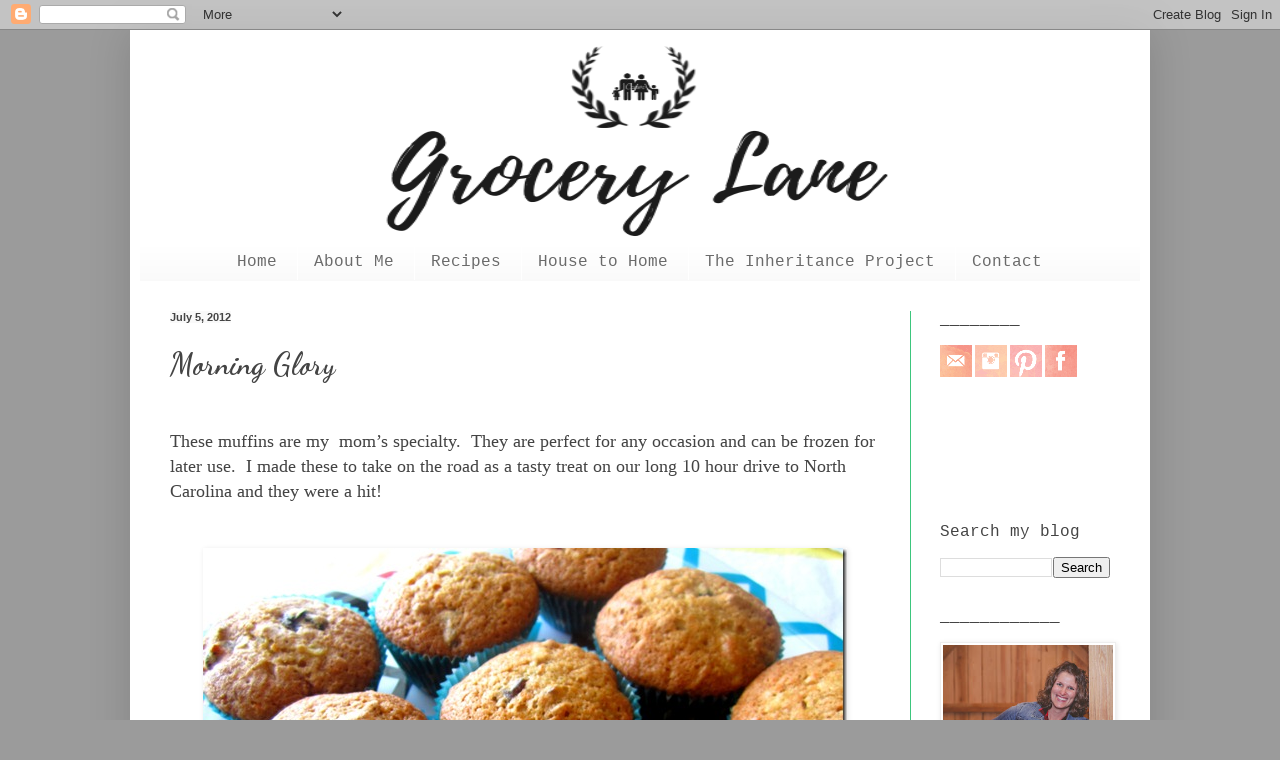

--- FILE ---
content_type: text/html; charset=UTF-8
request_url: http://www.grocerylane.net/2012/07/morning-glory.html
body_size: 19725
content:
<!DOCTYPE html>
<html class='v2' dir='ltr' xmlns='http://www.w3.org/1999/xhtml' xmlns:b='http://www.google.com/2005/gml/b' xmlns:data='http://www.google.com/2005/gml/data' xmlns:expr='http://www.google.com/2005/gml/expr'>
<head>
<link href='https://www.blogger.com/static/v1/widgets/335934321-css_bundle_v2.css' rel='stylesheet' type='text/css'/>
<meta content='width=1100' name='viewport'/>
<meta content='text/html; charset=UTF-8' http-equiv='Content-Type'/>
<meta content='blogger' name='generator'/>
<link href='http://www.grocerylane.net/favicon.ico' rel='icon' type='image/x-icon'/>
<link href='http://www.grocerylane.net/2012/07/morning-glory.html' rel='canonical'/>
<link rel="alternate" type="application/atom+xml" title="Grocery Lane - Atom" href="http://www.grocerylane.net/feeds/posts/default" />
<link rel="alternate" type="application/rss+xml" title="Grocery Lane - RSS" href="http://www.grocerylane.net/feeds/posts/default?alt=rss" />
<link rel="service.post" type="application/atom+xml" title="Grocery Lane - Atom" href="https://www.blogger.com/feeds/4126490509717542328/posts/default" />

<link rel="alternate" type="application/atom+xml" title="Grocery Lane - Atom" href="http://www.grocerylane.net/feeds/3964478256139831112/comments/default" />
<!--Can't find substitution for tag [blog.ieCssRetrofitLinks]-->
<link href='https://blogger.googleusercontent.com/img/b/R29vZ2xl/AVvXsEjGSI6O71bF_rahpTLsLwibiypmEuu1izqazwkwvrHb0UTl-MgYjbd8dyjBPk1h_L-sZP2jK3Q3JCrKRNOpYq3t5trTbBl2j6CNrDZGzYQp4oNDj-9-1d7Mm9Dc9PctTF4mClPsTEQbnnIS/?imgmax=800' rel='image_src'/>
<meta content='http://www.grocerylane.net/2012/07/morning-glory.html' property='og:url'/>
<meta content='Morning Glory' property='og:title'/>
<meta content='Blog with great recipes, menu planning ideas and life experiences.' property='og:description'/>
<meta content='https://blogger.googleusercontent.com/img/b/R29vZ2xl/AVvXsEjGSI6O71bF_rahpTLsLwibiypmEuu1izqazwkwvrHb0UTl-MgYjbd8dyjBPk1h_L-sZP2jK3Q3JCrKRNOpYq3t5trTbBl2j6CNrDZGzYQp4oNDj-9-1d7Mm9Dc9PctTF4mClPsTEQbnnIS/w1200-h630-p-k-no-nu/?imgmax=800' property='og:image'/>
<title>Grocery Lane: Morning Glory</title>
<style type='text/css'>@font-face{font-family:'Dancing Script';font-style:normal;font-weight:700;font-display:swap;src:url(//fonts.gstatic.com/s/dancingscript/v29/If2cXTr6YS-zF4S-kcSWSVi_sxjsohD9F50Ruu7B1i03Rep8hNX6plRPjLo.woff2)format('woff2');unicode-range:U+0102-0103,U+0110-0111,U+0128-0129,U+0168-0169,U+01A0-01A1,U+01AF-01B0,U+0300-0301,U+0303-0304,U+0308-0309,U+0323,U+0329,U+1EA0-1EF9,U+20AB;}@font-face{font-family:'Dancing Script';font-style:normal;font-weight:700;font-display:swap;src:url(//fonts.gstatic.com/s/dancingscript/v29/If2cXTr6YS-zF4S-kcSWSVi_sxjsohD9F50Ruu7B1i03ROp8hNX6plRPjLo.woff2)format('woff2');unicode-range:U+0100-02BA,U+02BD-02C5,U+02C7-02CC,U+02CE-02D7,U+02DD-02FF,U+0304,U+0308,U+0329,U+1D00-1DBF,U+1E00-1E9F,U+1EF2-1EFF,U+2020,U+20A0-20AB,U+20AD-20C0,U+2113,U+2C60-2C7F,U+A720-A7FF;}@font-face{font-family:'Dancing Script';font-style:normal;font-weight:700;font-display:swap;src:url(//fonts.gstatic.com/s/dancingscript/v29/If2cXTr6YS-zF4S-kcSWSVi_sxjsohD9F50Ruu7B1i03Sup8hNX6plRP.woff2)format('woff2');unicode-range:U+0000-00FF,U+0131,U+0152-0153,U+02BB-02BC,U+02C6,U+02DA,U+02DC,U+0304,U+0308,U+0329,U+2000-206F,U+20AC,U+2122,U+2191,U+2193,U+2212,U+2215,U+FEFF,U+FFFD;}</style>
<style id='page-skin-1' type='text/css'><!--
/*
-----------------------------------------------
Blogger Template Style
Name:     Simple
Designer: Blogger
URL:      www.blogger.com
----------------------------------------------- */
/* Content
----------------------------------------------- */
body {
font: normal normal 12px Georgia, Utopia, 'Palatino Linotype', Palatino, serif;
color: #444444;
background: #9b9b9b none no-repeat scroll center center;
padding: 0 40px 40px 40px;
}
html body .region-inner {
min-width: 0;
max-width: 100%;
width: auto;
}
h2 {
font-size: 22px;
}
a:link {
text-decoration:none;
color: #3dc67d;
}
a:visited {
text-decoration:none;
color: #3dc67d;
}
a:hover {
text-decoration:underline;
color: #3dc67d;
}
.body-fauxcolumn-outer .fauxcolumn-inner {
background: transparent none repeat scroll top left;
_background-image: none;
}
.body-fauxcolumn-outer .cap-top {
position: absolute;
z-index: 1;
height: 400px;
width: 100%;
}
.body-fauxcolumn-outer .cap-top .cap-left {
width: 100%;
background: transparent none repeat-x scroll top left;
_background-image: none;
}
.content-outer {
-moz-box-shadow: 0 0 40px rgba(0, 0, 0, .15);
-webkit-box-shadow: 0 0 5px rgba(0, 0, 0, .15);
-goog-ms-box-shadow: 0 0 10px #333333;
box-shadow: 0 0 40px rgba(0, 0, 0, .15);
margin-bottom: 1px;
}
.content-inner {
padding: 10px 10px;
}
.content-inner {
background-color: #ffffff;
}
/* Header
----------------------------------------------- */
.header-outer {
background: #f9f9f9 url(http://www.blogblog.com/1kt/simple/gradients_light.png) repeat-x scroll 0 -400px;
_background-image: none;
}
.Header h1 {
font: normal normal 80px 'Courier New', Courier, FreeMono, monospace;
color: #ffd500;
text-shadow: 1px 2px 3px rgba(0, 0, 0, .2);
}
.Header h1 a {
color: #ffd500;
}
.Header .description {
font-size: 140%;
color: #ffffff;
}
.header-inner .Header .titlewrapper {
padding: 22px 30px;
}
.header-inner .Header .descriptionwrapper {
padding: 0 30px;
}
/* Tabs
----------------------------------------------- */
.tabs-inner .section:first-child {
border-top: 0 solid transparent;
}
.tabs-inner .section:first-child ul {
margin-top: -0;
border-top: 0 solid transparent;
border-left: 0 solid transparent;
border-right: 0 solid transparent;
}
.tabs-inner .widget ul {
background: #f9f9f9 url(//www.blogblog.com/1kt/simple/gradients_light.png) repeat-x scroll 0 -800px;
_background-image: none;
border-bottom: 1px solid transparent;
margin-top: 0;
margin-left: -30px;
margin-right: -30px;
}
.tabs-inner .widget li a {
display: inline-block;
padding: .6em 1em;
font: normal normal 16px 'Courier New', Courier, FreeMono, monospace;
color: #6a6a6a;
border-left: 1px solid #ffffff;
border-right: 1px solid transparent;
}
.tabs-inner .widget li:first-child a {
border-left: none;
}
.tabs-inner .widget li.selected a, .tabs-inner .widget li a:hover {
color: #444444;
background-color: #eeeeee;
text-decoration: none;
}
/* Columns
----------------------------------------------- */
.main-outer {
border-top: 0 solid #3dc67d;
}
.fauxcolumn-left-outer .fauxcolumn-inner {
border-right: 1px solid #3dc67d;
}
.fauxcolumn-right-outer .fauxcolumn-inner {
border-left: 1px solid #3dc67d;
}
/* Headings
----------------------------------------------- */
div.widget > h2,
div.widget h2.title {
margin: 0 0 1em 0;
font: normal normal 16px 'Courier New', Courier, FreeMono, monospace;
color: #444444;
}
/* Widgets
----------------------------------------------- */
.widget .zippy {
color: #9b9b9b;
text-shadow: 2px 2px 1px rgba(0, 0, 0, .1);
}
.widget .popular-posts ul {
list-style: none;
}
/* Posts
----------------------------------------------- */
h2.date-header {
font: normal bold 11px Arial, Tahoma, Helvetica, FreeSans, sans-serif;
}
.date-header span {
background-color: #f9f9f9;
color: #444444;
padding: inherit;
letter-spacing: inherit;
margin: inherit;
}
.main-inner {
padding-top: 30px;
padding-bottom: 30px;
}
.main-inner .column-center-inner {
padding: 0 15px;
}
.main-inner .column-center-inner .section {
margin: 0 15px;
}
.post {
margin: 0 0 25px 0;
}
h3.post-title, .comments h4 {
font: normal bold 30px Dancing Script;
margin: .75em 0 0;
}
.post-body {
font-size: 110%;
line-height: 1.4;
position: relative;
}
.post-body img, .post-body .tr-caption-container, .Profile img, .Image img,
.BlogList .item-thumbnail img {
padding: 2px;
background: #ffffff;
border: 1px solid #eeeeee;
-moz-box-shadow: 1px 1px 5px rgba(0, 0, 0, .1);
-webkit-box-shadow: 1px 1px 5px rgba(0, 0, 0, .1);
box-shadow: 1px 1px 5px rgba(0, 0, 0, .1);
}
.post-body img, .post-body .tr-caption-container {
padding: 5px;
}
.post-body .tr-caption-container {
color: #444444;
}
.post-body .tr-caption-container img {
padding: 0;
background: transparent;
border: none;
-moz-box-shadow: 0 0 0 rgba(0, 0, 0, .1);
-webkit-box-shadow: 0 0 0 rgba(0, 0, 0, .1);
box-shadow: 0 0 0 rgba(0, 0, 0, .1);
}
.post-header {
margin: 0 0 1.5em;
line-height: 1.6;
font-size: 90%;
}
.post-footer {
margin: 20px -2px 0;
padding: 5px 10px;
color: #6a6a6a;
background-color: #f9f9f9;
border-bottom: 1px solid #eeeeee;
line-height: 1.6;
font-size: 90%;
}
#comments .comment-author {
padding-top: 1.5em;
border-top: 1px solid #3dc67d;
background-position: 0 1.5em;
}
#comments .comment-author:first-child {
padding-top: 0;
border-top: none;
}
.avatar-image-container {
margin: .2em 0 0;
}
#comments .avatar-image-container img {
border: 1px solid #eeeeee;
}
/* Comments
----------------------------------------------- */
.comments .comments-content .icon.blog-author {
background-repeat: no-repeat;
background-image: url([data-uri]);
}
.comments .comments-content .loadmore a {
border-top: 1px solid #9b9b9b;
border-bottom: 1px solid #9b9b9b;
}
.comments .comment-thread.inline-thread {
background-color: #f9f9f9;
}
.comments .continue {
border-top: 2px solid #9b9b9b;
}
/* Accents
---------------------------------------------- */
.section-columns td.columns-cell {
border-left: 1px solid #3dc67d;
}
.blog-pager {
background: transparent none no-repeat scroll top center;
}
.blog-pager-older-link, .home-link,
.blog-pager-newer-link {
background-color: #ffffff;
padding: 5px;
}
.footer-outer {
border-top: 0 dashed #bbbbbb;
}
/* Mobile
----------------------------------------------- */
body.mobile  {
background-size: auto;
}
.mobile .body-fauxcolumn-outer {
background: transparent none repeat scroll top left;
}
.mobile .body-fauxcolumn-outer .cap-top {
background-size: 100% auto;
}
.mobile .content-outer {
-webkit-box-shadow: 0 0 3px rgba(0, 0, 0, .15);
box-shadow: 0 0 3px rgba(0, 0, 0, .15);
}
.mobile .tabs-inner .widget ul {
margin-left: 0;
margin-right: 0;
}
.mobile .post {
margin: 0;
}
.mobile .main-inner .column-center-inner .section {
margin: 0;
}
.mobile .date-header span {
padding: 0.1em 10px;
margin: 0 -10px;
}
.mobile h3.post-title {
margin: 0;
}
.mobile .blog-pager {
background: transparent none no-repeat scroll top center;
}
.mobile .footer-outer {
border-top: none;
}
.mobile .main-inner, .mobile .footer-inner {
background-color: #ffffff;
}
.mobile-index-contents {
color: #444444;
}
.mobile-link-button {
background-color: #3dc67d;
}
.mobile-link-button a:link, .mobile-link-button a:visited {
color: #ffd602;
}
.mobile .tabs-inner .section:first-child {
border-top: none;
}
.mobile .tabs-inner .PageList .widget-content {
background-color: #eeeeee;
color: #444444;
border-top: 1px solid transparent;
border-bottom: 1px solid transparent;
}
.mobile .tabs-inner .PageList .widget-content .pagelist-arrow {
border-left: 1px solid transparent;
}
.PageList {text-align:center !important;}
.PageList li {display:inline !important; float:none !important;}
--></style>
<style id='template-skin-1' type='text/css'><!--
body {
min-width: 1020px;
}
.content-outer, .content-fauxcolumn-outer, .region-inner {
min-width: 1020px;
max-width: 1020px;
_width: 1020px;
}
.main-inner .columns {
padding-left: 0px;
padding-right: 230px;
}
.main-inner .fauxcolumn-center-outer {
left: 0px;
right: 230px;
/* IE6 does not respect left and right together */
_width: expression(this.parentNode.offsetWidth -
parseInt("0px") -
parseInt("230px") + 'px');
}
.main-inner .fauxcolumn-left-outer {
width: 0px;
}
.main-inner .fauxcolumn-right-outer {
width: 230px;
}
.main-inner .column-left-outer {
width: 0px;
right: 100%;
margin-left: -0px;
}
.main-inner .column-right-outer {
width: 230px;
margin-right: -230px;
}
#layout {
min-width: 0;
}
#layout .content-outer {
min-width: 0;
width: 800px;
}
#layout .region-inner {
min-width: 0;
width: auto;
}
--></style>
<link href='https://www.blogger.com/dyn-css/authorization.css?targetBlogID=4126490509717542328&amp;zx=a94de7f3-232b-4561-830a-515125ebb645' media='none' onload='if(media!=&#39;all&#39;)media=&#39;all&#39;' rel='stylesheet'/><noscript><link href='https://www.blogger.com/dyn-css/authorization.css?targetBlogID=4126490509717542328&amp;zx=a94de7f3-232b-4561-830a-515125ebb645' rel='stylesheet'/></noscript>
<meta name='google-adsense-platform-account' content='ca-host-pub-1556223355139109'/>
<meta name='google-adsense-platform-domain' content='blogspot.com'/>

</head>
<body class='loading variant-bold'>
<div class='navbar section' id='navbar'><div class='widget Navbar' data-version='1' id='Navbar1'><script type="text/javascript">
    function setAttributeOnload(object, attribute, val) {
      if(window.addEventListener) {
        window.addEventListener('load',
          function(){ object[attribute] = val; }, false);
      } else {
        window.attachEvent('onload', function(){ object[attribute] = val; });
      }
    }
  </script>
<div id="navbar-iframe-container"></div>
<script type="text/javascript" src="https://apis.google.com/js/platform.js"></script>
<script type="text/javascript">
      gapi.load("gapi.iframes:gapi.iframes.style.bubble", function() {
        if (gapi.iframes && gapi.iframes.getContext) {
          gapi.iframes.getContext().openChild({
              url: 'https://www.blogger.com/navbar/4126490509717542328?po\x3d3964478256139831112\x26origin\x3dhttp://www.grocerylane.net',
              where: document.getElementById("navbar-iframe-container"),
              id: "navbar-iframe"
          });
        }
      });
    </script><script type="text/javascript">
(function() {
var script = document.createElement('script');
script.type = 'text/javascript';
script.src = '//pagead2.googlesyndication.com/pagead/js/google_top_exp.js';
var head = document.getElementsByTagName('head')[0];
if (head) {
head.appendChild(script);
}})();
</script>
</div></div>
<div class='body-fauxcolumns'>
<div class='fauxcolumn-outer body-fauxcolumn-outer'>
<div class='cap-top'>
<div class='cap-left'></div>
<div class='cap-right'></div>
</div>
<div class='fauxborder-left'>
<div class='fauxborder-right'></div>
<div class='fauxcolumn-inner'>
</div>
</div>
<div class='cap-bottom'>
<div class='cap-left'></div>
<div class='cap-right'></div>
</div>
</div>
</div>
<div class='content'>
<div class='content-fauxcolumns'>
<div class='fauxcolumn-outer content-fauxcolumn-outer'>
<div class='cap-top'>
<div class='cap-left'></div>
<div class='cap-right'></div>
</div>
<div class='fauxborder-left'>
<div class='fauxborder-right'></div>
<div class='fauxcolumn-inner'>
</div>
</div>
<div class='cap-bottom'>
<div class='cap-left'></div>
<div class='cap-right'></div>
</div>
</div>
</div>
<div class='content-outer'>
<div class='content-cap-top cap-top'>
<div class='cap-left'></div>
<div class='cap-right'></div>
</div>
<div class='fauxborder-left content-fauxborder-left'>
<div class='fauxborder-right content-fauxborder-right'></div>
<div class='content-inner'>
<header>
<div class='header-outer'>
<div class='header-cap-top cap-top'>
<div class='cap-left'></div>
<div class='cap-right'></div>
</div>
<div class='fauxborder-left header-fauxborder-left'>
<div class='fauxborder-right header-fauxborder-right'></div>
<div class='region-inner header-inner'>
<div class='header section' id='header'><div class='widget Header' data-version='1' id='Header1'>
<div id='header-inner'>
<a href='http://www.grocerylane.net/' style='display: block'>
<img alt='Grocery Lane' height='203px; ' id='Header1_headerimg' src='https://blogger.googleusercontent.com/img/b/R29vZ2xl/AVvXsEiuqOmaabcT1l4K5iCXg9pfzXLsm4jxwRRpN7IkJ1fVslXhMzYLfFiGvP81OSmJWmvr-Us7WbPblVzi4pdTN_AeUBjcw7DSmxNaXjdOb_XSHcrqJIUlhiqRYt_jNEwM8KBt_-4sgGRVSnRM/s1600/dazzle+%25281%2529+-+Edited+%25281%2529.png' style='display: block' width='1020px; '/>
</a>
</div>
</div></div>
</div>
</div>
<div class='header-cap-bottom cap-bottom'>
<div class='cap-left'></div>
<div class='cap-right'></div>
</div>
</div>
</header>
<div class='tabs-outer'>
<div class='tabs-cap-top cap-top'>
<div class='cap-left'></div>
<div class='cap-right'></div>
</div>
<div class='fauxborder-left tabs-fauxborder-left'>
<div class='fauxborder-right tabs-fauxborder-right'></div>
<div class='region-inner tabs-inner'>
<div class='tabs section' id='crosscol'><div class='widget PageList' data-version='1' id='PageList1'>
<h2>Pages</h2>
<div class='widget-content'>
<ul>
<li>
<a href='http://www.grocerylane.net/'>Home</a>
</li>
<li>
<a href='http://www.grocerylane.net/p/about.html'>About Me</a>
</li>
<li>
<a href='http://www.grocerylane.net/p/recipes.html'>Recipes</a>
</li>
<li>
<a href='http://www.grocerylane.net/p/house-to-home.html'>House to Home</a>
</li>
<li>
<a href='http://www.grocerylane.net/p/the-inheritance-project.html'>The Inheritance Project</a>
</li>
<li>
<a href='http://www.grocerylane.net/p/contact.html'>Contact</a>
</li>
</ul>
<div class='clear'></div>
</div>
</div></div>
<div class='tabs no-items section' id='crosscol-overflow'></div>
</div>
</div>
<div class='tabs-cap-bottom cap-bottom'>
<div class='cap-left'></div>
<div class='cap-right'></div>
</div>
</div>
<div class='main-outer'>
<div class='main-cap-top cap-top'>
<div class='cap-left'></div>
<div class='cap-right'></div>
</div>
<div class='fauxborder-left main-fauxborder-left'>
<div class='fauxborder-right main-fauxborder-right'></div>
<div class='region-inner main-inner'>
<div class='columns fauxcolumns'>
<div class='fauxcolumn-outer fauxcolumn-center-outer'>
<div class='cap-top'>
<div class='cap-left'></div>
<div class='cap-right'></div>
</div>
<div class='fauxborder-left'>
<div class='fauxborder-right'></div>
<div class='fauxcolumn-inner'>
</div>
</div>
<div class='cap-bottom'>
<div class='cap-left'></div>
<div class='cap-right'></div>
</div>
</div>
<div class='fauxcolumn-outer fauxcolumn-left-outer'>
<div class='cap-top'>
<div class='cap-left'></div>
<div class='cap-right'></div>
</div>
<div class='fauxborder-left'>
<div class='fauxborder-right'></div>
<div class='fauxcolumn-inner'>
</div>
</div>
<div class='cap-bottom'>
<div class='cap-left'></div>
<div class='cap-right'></div>
</div>
</div>
<div class='fauxcolumn-outer fauxcolumn-right-outer'>
<div class='cap-top'>
<div class='cap-left'></div>
<div class='cap-right'></div>
</div>
<div class='fauxborder-left'>
<div class='fauxborder-right'></div>
<div class='fauxcolumn-inner'>
</div>
</div>
<div class='cap-bottom'>
<div class='cap-left'></div>
<div class='cap-right'></div>
</div>
</div>
<!-- corrects IE6 width calculation -->
<div class='columns-inner'>
<div class='column-center-outer'>
<div class='column-center-inner'>
<div class='main section' id='main'><div class='widget Blog' data-version='1' id='Blog1'>
<div class='blog-posts hfeed'>

          <div class="date-outer">
        
<h2 class='date-header'><span>July 5, 2012</span></h2>

          <div class="date-posts">
        
<div class='post-outer'>
<div class='post hentry' itemprop='blogPost' itemscope='itemscope' itemtype='http://schema.org/BlogPosting'>
<meta content='https://blogger.googleusercontent.com/img/b/R29vZ2xl/AVvXsEjGSI6O71bF_rahpTLsLwibiypmEuu1izqazwkwvrHb0UTl-MgYjbd8dyjBPk1h_L-sZP2jK3Q3JCrKRNOpYq3t5trTbBl2j6CNrDZGzYQp4oNDj-9-1d7Mm9Dc9PctTF4mClPsTEQbnnIS/?imgmax=800' itemprop='image_url'/>
<meta content='4126490509717542328' itemprop='blogId'/>
<meta content='3964478256139831112' itemprop='postId'/>
<a name='3964478256139831112'></a>
<h3 class='post-title entry-title' itemprop='name'>
Morning Glory
</h3>
<div class='post-header'>
<div class='post-header-line-1'></div>
</div>
<div class='post-body entry-content' id='post-body-3964478256139831112' itemprop='description articleBody'>
<p>&nbsp;</p> <p align="left"><font size="4">These muffins are my&nbsp; mom&#8217;s specialty.&nbsp; They are perfect for any occasion and can be frozen for later use.&nbsp; I made these to take on the road as a tasty treat on our long 10 hour drive to North Carolina and they were a hit!</font></p> <p>&nbsp;</p> <p><a href="https://blogger.googleusercontent.com/img/b/R29vZ2xl/AVvXsEhbE_S5L9hMCZAejqKUZ4yBLxSbPlPyMHeheotPsOKmFz5l9nAWy9IAWVawg18kBdMzqEOU1dwZPPZogwMRtmcENNFxGx2hMk-sWlv1CBtYJuGfdkm6GJndL-5AYqBlugo9WSRgHrsJiNuF/s1600-h/IMG_7957%25255B4%25255D.jpg"><img alt="IMG_7957" border="0" height="484" src="https://blogger.googleusercontent.com/img/b/R29vZ2xl/AVvXsEjGSI6O71bF_rahpTLsLwibiypmEuu1izqazwkwvrHb0UTl-MgYjbd8dyjBPk1h_L-sZP2jK3Q3JCrKRNOpYq3t5trTbBl2j6CNrDZGzYQp4oNDj-9-1d7Mm9Dc9PctTF4mClPsTEQbnnIS/?imgmax=800" style="background-image: none; border-bottom: 0px; border-left: 0px; padding-left: 0px; padding-right: 0px; display: block; float: none; margin-left: auto; border-top: 0px; margin-right: auto; border-right: 0px; padding-top: 0px" title="IMG_7957" width="644"></a></p> <p><font size="5"><strong><u></u></strong></font>&nbsp;</p> <p><font size="4">This recipe makes a ton of muffins (24) which are packed full of fun and nutritious add-ins:</font></p> <ul> <li><font size="4">pecans</font></li> <li><font size="4">carrots</font></li> <li><font size="4">crushed pineapple</font></li> <li><font size="4">dried cherries</font></li></ul> <p><font size="4">YUM!</font></p> <p><strong><u><font size="5"></font></u></strong>&nbsp;</p> <p><img alt="IMG_7924" border="0" height="416" src="https://blogger.googleusercontent.com/img/b/R29vZ2xl/AVvXsEioyG0KCQhfHfAr1XpvWSp6Iuld-A4h6XpjUCiHcbqFLSJceA5AnNBJixuxiQ9NvYkg5J4MYRNIH3wCykvYRuFYGVqY51prb52kqU8VdlB1S25tm1tvF1YP8rhS0wKFrhH884LatRajZI8M/?imgmax=800" style="background-image: none; border-bottom: 0px; border-left: 0px; padding-left: 0px; padding-right: 0px; display: block; float: none; margin-left: auto; border-top: 0px; margin-right: auto; border-right: 0px; padding-top: 0px" title="IMG_7924" width="554"></p> <p>&nbsp;</p> <p><font size="4">Here&#8217;s the original recipe.&nbsp; You may notice the different colored ink.&nbsp; When my&nbsp; mom wrote this down for me, she forgot to put the two most integral ingredients, which if you know my mom is hilarious.&nbsp; Love her.</font></p> <p><font size="4">I didn&#8217;t realize this until I got home and tried to make it.&nbsp; After realizing what was missing, I called my mom and got it figured out (after laughing for a while) and the muffins were perfect!</font></p> <p><font size="4"></font>&nbsp;</p> <p><img alt="IMG_7928" border="0" height="416" src="https://blogger.googleusercontent.com/img/b/R29vZ2xl/AVvXsEjcMb5Liy1yv-WXzJwTcCl67N-vwpCm7nrPkh9wk2OEmQrQERQA4wXERnVzusO2KrUA2KJ63hWI392I64Nd6L3zEMR_0h85v58ytj1hhnEhK2ldkLZETFnMG5BxY7tPVoSXjKTIf6t0SNIZ/?imgmax=800" style="background-image: none; border-bottom: 0px; border-left: 0px; padding-left: 0px; padding-right: 0px; display: block; float: none; margin-left: auto; border-top: 0px; margin-right: auto; border-right: 0px; padding-top: 0px" title="IMG_7928" width="554"></p> <p><font size="5"><strong><u></u></strong></font>&nbsp;</p> <p><font size="5"><strong><u>Morning Glory Muffins</u></strong></font></p> <p>yields 24 muffins</p> <p><font size="4"><a href="https://sites.google.com/site/grocerylanerecipes/morning-glory-muffins" target="_blank">Print this recipe!</a></font></p> <p>&nbsp;</p> <ul> <li><font size="4">3 C flour</font></li> <li><font size="4">1 t salt</font></li> <li><font size="4">1 t baking soda</font></li> <li><font size="4">1 t cinnamon</font></li> <li><font size="4">1/2 t nutmeg</font></li> <li><font size="4">2 C sugar</font></li> <li><font size="4">3 large eggs</font></li> <li><font size="4">3/4 C canola oil</font></li> <li><font size="4">2 1/2 t vanilla extract</font></li> <li><font size="4">1 (8oz) can crushed pineapple, undrained</font></li> <li><font size="4">2 large carrots finely grated (1 cup)</font></li> <li><font size="4">1 C dried cherries (optional)</font></li> <li><font size="4">1 C chopped pecans</font></li></ul> <p><font size="4"></font>&nbsp;</p> <p><font size="4">Preheat oven to 350 degrees.</font></p> <p><font size="4">Combine flour, salt, baking soda, cinnamon and nutmeg in a large bowl; make well in the center.&nbsp; Whisk together sugar, oil, eggs and vanilla in another bowl and fold in pineapple and carrots.&nbsp; Add to flour mixture, stirring just until moistened.&nbsp; Fold in pecans and dried cherries.&nbsp; </font></p>    <p>&nbsp;</p> <p><img alt="IMG_7930" border="0" height="484" src="https://blogger.googleusercontent.com/img/b/R29vZ2xl/AVvXsEg-eLyPUNVWzbpDvwGFRKj3QrNFx_hqqsvLSNB_-af9Abugb6DuA2PABCWwyHJ8HsDQbpNpZmU1SM9n8ZeqiaYCXG3AbpXhJ2zj-5JbvJ61L_qa4eLbcq4P8mpmBuB_701YMx64EM3tBMbR/?imgmax=800" style="background-image: none; border-bottom: 0px; border-left: 0px; padding-left: 0px; padding-right: 0px; display: block; float: none; margin-left: auto; border-top: 0px; margin-right: auto; border-right: 0px; padding-top: 0px" title="IMG_7930" width="364"></p> <p><font size="4"></font>&nbsp;</p> <p><font size="4">Spoon (an ice-cream scoop works best for even distribution) into paper muffin cups (I spray mine with a bit of non-stick spray before putting batter in) and bake for 20-22 minutes.&nbsp; Cool completely.</font></p> <p><font size="4"></font>&nbsp;</p> <p><a href="https://blogger.googleusercontent.com/img/b/R29vZ2xl/AVvXsEh945qMEwTyJCt3du6CHkdhQD7yGQ-BlvopWHou6Q1_mi9om6KqtSa77ffDAnQ2p7CuxGmsH9tu8Okce95b-bnR-d1VQVPADsyOA-gW0ZGiJgBwTaNaLbXkHyiUiQ7ay8hiK5Is2dkORIk1/s1600-h/7-3-20121%25255B2%25255D.jpg"><font size="4"><img alt="7-3-20121" border="0" height="404" src="https://blogger.googleusercontent.com/img/b/R29vZ2xl/AVvXsEiybmLZK71Yu12scdQtyLhor9krNAcZWj5q7Fs0H0IRj0CC1vP8TZO7MGbKKLbEAkFdaFWDh6vSdGS1FouRdy-SPlMnnFqGNrUydanr6aUG47aWtZsipbF4V0nUKH8ia1EUsajzSpFEJgHk/?imgmax=800" style="background-image: none; border-bottom: 0px; border-left: 0px; padding-left: 0px; padding-right: 0px; display: block; float: none; margin-left: auto; border-top: 0px; margin-right: auto; border-right: 0px; padding-top: 0px" title="7-3-20121" width="644"></font></a></p>  <p>&nbsp;</p> <p><img alt="IMG_7932" border="0" height="416" src="https://blogger.googleusercontent.com/img/b/R29vZ2xl/AVvXsEi-PJOXQPx7f-YMw3zMqaVt4kLMa3OUwaQ2jvlxNP1ISIUz-RIe3FAZT7jLr1It0q8j-81StzfLeEP0yc6NuXzVhIcvU6DgKXfxtscoVqXvGUIJZFxkyN8CHjpnZrqMPw9Rkhj9BiSiOkGu/?imgmax=800" style="background-image: none; border-bottom: 0px; border-left: 0px; padding-left: 0px; padding-right: 0px; display: block; float: none; margin-left: auto; border-top: 0px; margin-right: auto; border-right: 0px; padding-top: 0px" title="IMG_7932" width="554"></p>  <p align="center"><font size="2">Look at that chunky batter!!!</font></p> <p align="center"><font size="2"></font>&nbsp;</p> <p><font size="4">These are great by themselves, but would be delicious topped with an assortment of things.&nbsp; Here are some ideas:</font></p> <p><font size="4"></font>&nbsp;</p> <ul> <li><font size="4">peanut butter</font></li> <li><font size="4">almond butter</font></li> <li><font size="4">orange cream cheese</font></li> <li><font size="4">lemon curd</font></li> <li><font size="4">strawberry jelly</font></li></ul> <p><font size="4"></font>&nbsp;</p> <p>&nbsp;</p> <p><img alt="IMG_7955" border="0" height="484" src="https://blogger.googleusercontent.com/img/b/R29vZ2xl/AVvXsEhKHD13ybbzA5b-BVCd-iOHks-7-lsFVVCZMgAABzOHPfUC1dGZbrMa3qXUeAbFUik3RYwXJK57ZNAAA1-9Ux1iD9yMBqKKKDGcfBmm2o4VwgtW9uy3w5Qk54CqoBuWpzEt9-L3-X0Hshu_/?imgmax=800" style="background-image: none; border-bottom: 0px; border-left: 0px; padding-left: 0px; padding-right: 0px; display: block; float: none; margin-left: auto; border-top: 0px; margin-right: auto; border-right: 0px; padding-top: 0px" title="IMG_7955" width="644"></p>  <p><font size="4"></font>&nbsp;</p> <p><font size="4">Bon apetit!</font></p>  
<div style='clear: both;'></div>
</div>
<div class='post-footer'>
<div class='post-footer-line post-footer-line-1'><div class='post-share-buttons goog-inline-block'>
<a class='goog-inline-block share-button sb-email' href='https://www.blogger.com/share-post.g?blogID=4126490509717542328&postID=3964478256139831112&target=email' target='_blank' title='Email This'><span class='share-button-link-text'>Email This</span></a><a class='goog-inline-block share-button sb-blog' href='https://www.blogger.com/share-post.g?blogID=4126490509717542328&postID=3964478256139831112&target=blog' onclick='window.open(this.href, "_blank", "height=270,width=475"); return false;' target='_blank' title='BlogThis!'><span class='share-button-link-text'>BlogThis!</span></a><a class='goog-inline-block share-button sb-twitter' href='https://www.blogger.com/share-post.g?blogID=4126490509717542328&postID=3964478256139831112&target=twitter' target='_blank' title='Share to X'><span class='share-button-link-text'>Share to X</span></a><a class='goog-inline-block share-button sb-facebook' href='https://www.blogger.com/share-post.g?blogID=4126490509717542328&postID=3964478256139831112&target=facebook' onclick='window.open(this.href, "_blank", "height=430,width=640"); return false;' target='_blank' title='Share to Facebook'><span class='share-button-link-text'>Share to Facebook</span></a><a class='goog-inline-block share-button sb-pinterest' href='https://www.blogger.com/share-post.g?blogID=4126490509717542328&postID=3964478256139831112&target=pinterest' target='_blank' title='Share to Pinterest'><span class='share-button-link-text'>Share to Pinterest</span></a>
</div>
<span class='post-author vcard'>
Posted by
<span class='fn' itemprop='author' itemscope='itemscope' itemtype='http://schema.org/Person'>
<meta content='https://www.blogger.com/profile/07825666461618295384' itemprop='url'/>
<a class='g-profile' href='https://www.blogger.com/profile/07825666461618295384' rel='author' title='author profile'>
<span itemprop='name'>Lane Alexander</span>
</a>
</span>
</span>
<span class='post-timestamp'>
at
<meta content='http://www.grocerylane.net/2012/07/morning-glory.html' itemprop='url'/>
<a class='timestamp-link' href='http://www.grocerylane.net/2012/07/morning-glory.html' rel='bookmark' title='permanent link'><abbr class='published' itemprop='datePublished' title='2012-07-05T10:30:00-04:00'>10:30&#8239;AM</abbr></a>
</span>
<span class='post-comment-link'>
</span>
<span class='post-icons'>
<span class='item-action'>
<a href='https://www.blogger.com/email-post/4126490509717542328/3964478256139831112' title='Email Post'>
<img alt='' class='icon-action' height='13' src='http://img1.blogblog.com/img/icon18_email.gif' width='18'/>
</a>
</span>
<span class='item-control blog-admin pid-1692437547'>
<a href='https://www.blogger.com/post-edit.g?blogID=4126490509717542328&postID=3964478256139831112&from=pencil' title='Edit Post'>
<img alt='' class='icon-action' height='18' src='https://resources.blogblog.com/img/icon18_edit_allbkg.gif' width='18'/>
</a>
</span>
</span>
<span class='post-backlinks post-comment-link'>
</span>
</div>
<div class='post-footer-line post-footer-line-2'><span class='post-labels'>
Labels:
<a href='http://www.grocerylane.net/search/label/muffins' rel='tag'>muffins</a>,
<a href='http://www.grocerylane.net/search/label/recipes' rel='tag'>recipes</a>
</span>
</div>
<div class='post-footer-line post-footer-line-3'></div>
</div>
</div>
<div class='comments' id='comments'>
<a name='comments'></a>
<h4>2 comments:</h4>
<div class='comments-content'>
<script async='async' src='' type='text/javascript'></script>
<script type='text/javascript'>

function printPage(id)
{
   var html="<html xmlns='http://www.w3.org/1999/xhtml' xmlns:b='http://www.google.com/2005/gml/b' xmlns:data='http://www.google.com/2005/gml/data' xmlns:expr='http://www.google.com/2005/gml/expr'>";
   html+= document.getElementById(id).innerHTML;
   html+="</html>";

   var printWin = window.open('','','left=100,top=100,width=750,height=500,toolbar=0,scrollbars=0,status=0');
   printWin.document.write(html);
   printWin.document.close();
   printWin.focus();
   printWin.print();
   printWin.close();
}


    (function() {
      var items = null;
      var msgs = null;
      var config = {};

// <![CDATA[
      var cursor = null;
      if (items && items.length > 0) {
        cursor = parseInt(items[items.length - 1].timestamp) + 1;
      }

      var bodyFromEntry = function(entry) {
        if (entry.gd$extendedProperty) {
          for (var k in entry.gd$extendedProperty) {
            if (entry.gd$extendedProperty[k].name == 'blogger.contentRemoved') {
              return '<span class="deleted-comment">' + entry.content.$t + '</span>';
            }
          }
        }
        return entry.content.$t;
      }

      var parse = function(data) {
        cursor = null;
        var comments = [];
        if (data && data.feed && data.feed.entry) {
          for (var i = 0, entry; entry = data.feed.entry[i]; i++) {
            var comment = {};
            // comment ID, parsed out of the original id format
            var id = /blog-(\d+).post-(\d+)/.exec(entry.id.$t);
            comment.id = id ? id[2] : null;
            comment.body = bodyFromEntry(entry);
            comment.timestamp = Date.parse(entry.published.$t) + '';
            if (entry.author && entry.author.constructor === Array) {
              var auth = entry.author[0];
              if (auth) {
                comment.author = {
                  name: (auth.name ? auth.name.$t : undefined),
                  profileUrl: (auth.uri ? auth.uri.$t : undefined),
                  avatarUrl: (auth.gd$image ? auth.gd$image.src : undefined)
                };
              }
            }
            if (entry.link) {
              if (entry.link[2]) {
                comment.link = comment.permalink = entry.link[2].href;
              }
              if (entry.link[3]) {
                var pid = /.*comments\/default\/(\d+)\?.*/.exec(entry.link[3].href);
                if (pid && pid[1]) {
                  comment.parentId = pid[1];
                }
              }
            }
            comment.deleteclass = 'item-control blog-admin';
            if (entry.gd$extendedProperty) {
              for (var k in entry.gd$extendedProperty) {
                if (entry.gd$extendedProperty[k].name == 'blogger.itemClass') {
                  comment.deleteclass += ' ' + entry.gd$extendedProperty[k].value;
                } else if (entry.gd$extendedProperty[k].name == 'blogger.displayTime') {
                  comment.displayTime = entry.gd$extendedProperty[k].value;
                }
              }
            }
            comments.push(comment);
          }
        }
        return comments;
      };

      var paginator = function(callback) {
        if (hasMore()) {
          var url = config.feed + '?alt=json&v=2&orderby=published&reverse=false&max-results=50';
          if (cursor) {
            url += '&published-min=' + new Date(cursor).toISOString();
          }
          window.bloggercomments = function(data) {
            var parsed = parse(data);
            cursor = parsed.length < 50 ? null
                : parseInt(parsed[parsed.length - 1].timestamp) + 1
            callback(parsed);
            window.bloggercomments = null;
          }
          url += '&callback=bloggercomments';
          var script = document.createElement('script');
          script.type = 'text/javascript';
          script.src = url;
          document.getElementsByTagName('head')[0].appendChild(script);
        }
      };
      var hasMore = function() {
        return !!cursor;
      };
      var getMeta = function(key, comment) {
        if ('iswriter' == key) {
          var matches = !!comment.author
              && comment.author.name == config.authorName
              && comment.author.profileUrl == config.authorUrl;
          return matches ? 'true' : '';
        } else if ('deletelink' == key) {
          return config.baseUri + '/delete-comment.g?blogID='
               + config.blogId + '&postID=' + comment.id;
        } else if ('deleteclass' == key) {
          return comment.deleteclass;
        }
        return '';
      };

      var replybox = null;
      var replyUrlParts = null;
      var replyParent = undefined;

      var onReply = function(commentId, domId) {
        if (replybox == null) {
          // lazily cache replybox, and adjust to suit this style:
          replybox = document.getElementById('comment-editor');
          if (replybox != null) {
            replybox.height = '250px';
            replybox.style.display = 'block';
            replyUrlParts = replybox.src.split('#');
          }
        }
        if (replybox && (commentId !== replyParent)) {
          document.getElementById(domId).insertBefore(replybox, null);
          replybox.src = replyUrlParts[0]
              + (commentId ? '&parentID=' + commentId : '')
              + '#' + replyUrlParts[1];
          replyParent = commentId;
        }
      };

      var hash = (window.location.hash || '#').substring(1);
      var startThread, targetComment;
      if (/^comment-form_/.test(hash)) {
        startThread = hash.substring('comment-form_'.length);
      } else if (/^c[0-9]+$/.test(hash)) {
        targetComment = hash.substring(1);
      }

      // Configure commenting API:
      var configJso = {
        'maxDepth': config.maxThreadDepth
      };
      var provider = {
        'id': config.postId,
        'data': items,
        'loadNext': paginator,
        'hasMore': hasMore,
        'getMeta': getMeta,
        'onReply': onReply,
        'rendered': true,
        'initComment': targetComment,
        'initReplyThread': startThread,
        'config': configJso,
        'messages': msgs
      };

      var render = function() {
        if (window.goog && window.goog.comments) {
          var holder = document.getElementById('comment-holder');
          window.goog.comments.render(holder, provider);
        }
      };

      // render now, or queue to render when library loads:
      if (window.goog && window.goog.comments) {
        render();
      } else {
        window.goog = window.goog || {};
        window.goog.comments = window.goog.comments || {};
        window.goog.comments.loadQueue = window.goog.comments.loadQueue || [];
        window.goog.comments.loadQueue.push(render);
      }
    })();
// ]]>
  </script>
<div id='comment-holder'>
<div class="comment-thread toplevel-thread"><ol id="top-ra"><li class="comment" id="c5362457296410274080"><div class="avatar-image-container"><img src="//resources.blogblog.com/img/blank.gif" alt=""/></div><div class="comment-block"><div class="comment-header"><cite class="user">Anonymous</cite><span class="icon user "></span><span class="datetime secondary-text"><a rel="nofollow" href="http://www.grocerylane.net/2012/07/morning-glory.html?showComment=1758203770899#c5362457296410274080">September 18, 2025 at 9:56&#8239;AM</a></span></div><p class="comment-content">8D04FD7E98<br><a href="https://webtitex.com.tr/339/takipci-satin-al" rel="nofollow">Takipçi Satın Al</a><br><a href="https://webtitex.com.tr/436/whiteout-survival-hediye-kodu" rel="nofollow">Whiteout Survival Hediye Kodu</a><br><a href="https://webtitex.com.tr/388/coin-kazanma" rel="nofollow">Coin Kazanma</a><br><a href="https://webtitex.com.tr/825/kazandirio-kodlari" rel="nofollow">Kazandırio Kodları</a><br><a href="https://webtitex.com.tr/432/101-okey-yalla-hediye-kodu" rel="nofollow">101 Okey Yalla Hediye Kodu</a><br></p><span class="comment-actions secondary-text"><a class="comment-reply" target="_self" data-comment-id="5362457296410274080">Reply</a><span class="item-control blog-admin blog-admin pid-2114411778"><a target="_self" href="https://www.blogger.com/comment/delete/4126490509717542328/5362457296410274080">Delete</a></span></span></div><div class="comment-replies"><div id="c5362457296410274080-rt" class="comment-thread inline-thread hidden"><span class="thread-toggle thread-expanded"><span class="thread-arrow"></span><span class="thread-count"><a target="_self">Replies</a></span></span><ol id="c5362457296410274080-ra" class="thread-chrome thread-expanded"><div></div><div id="c5362457296410274080-continue" class="continue"><a class="comment-reply" target="_self" data-comment-id="5362457296410274080">Reply</a></div></ol></div></div><div class="comment-replybox-single" id="c5362457296410274080-ce"></div></li><li class="comment" id="c8467286395118592479"><div class="avatar-image-container"><img src="//resources.blogblog.com/img/blank.gif" alt=""/></div><div class="comment-block"><div class="comment-header"><cite class="user">Anonymous</cite><span class="icon user "></span><span class="datetime secondary-text"><a rel="nofollow" href="http://www.grocerylane.net/2012/07/morning-glory.html?showComment=1759515788762#c8467286395118592479">October 3, 2025 at 2:23&#8239;PM</a></span></div><p class="comment-content">7B4355A717<br><a href="https://webtitex.com.tr/339/takipci-satin-al" rel="nofollow">instagram takipçi satın al</a><br><a href="https://swivelaccentchairs.com/" rel="nofollow">swivel accent chair set of 2 on sale</a><br></p><span class="comment-actions secondary-text"><a class="comment-reply" target="_self" data-comment-id="8467286395118592479">Reply</a><span class="item-control blog-admin blog-admin pid-2114411778"><a target="_self" href="https://www.blogger.com/comment/delete/4126490509717542328/8467286395118592479">Delete</a></span></span></div><div class="comment-replies"><div id="c8467286395118592479-rt" class="comment-thread inline-thread hidden"><span class="thread-toggle thread-expanded"><span class="thread-arrow"></span><span class="thread-count"><a target="_self">Replies</a></span></span><ol id="c8467286395118592479-ra" class="thread-chrome thread-expanded"><div></div><div id="c8467286395118592479-continue" class="continue"><a class="comment-reply" target="_self" data-comment-id="8467286395118592479">Reply</a></div></ol></div></div><div class="comment-replybox-single" id="c8467286395118592479-ce"></div></li></ol><div id="top-continue" class="continue"><a class="comment-reply" target="_self">Add comment</a></div><div class="comment-replybox-thread" id="top-ce"></div><div class="loadmore hidden" data-post-id="3964478256139831112"><a target="_self">Load more...</a></div></div>
</div>
</div>
<p class='comment-footer'>
<div class='comment-form'>
<a name='comment-form'></a>
<p>
</p>
<a href='https://www.blogger.com/comment/frame/4126490509717542328?po=3964478256139831112&hl=en&saa=85391&origin=http://www.grocerylane.net' id='comment-editor-src'></a>
<iframe allowtransparency='true' class='blogger-iframe-colorize blogger-comment-from-post' frameborder='0' height='410px' id='comment-editor' name='comment-editor' src='' width='100%'></iframe>
<script src='https://www.blogger.com/static/v1/jsbin/2830521187-comment_from_post_iframe.js' type='text/javascript'></script>
<script type='text/javascript'>
      BLOG_CMT_createIframe('https://www.blogger.com/rpc_relay.html');
    </script>
</div>
</p>
<div id='backlinks-container'>
<div id='Blog1_backlinks-container'>
</div>
</div>
</div>
</div>

        </div></div>
      
</div>
<div class='blog-pager' id='blog-pager'>
<span id='blog-pager-newer-link'>
<a class='blog-pager-newer-link' href='http://www.grocerylane.net/2012/07/sharing-is-caring.html' id='Blog1_blog-pager-newer-link' title='Newer Post'>Newer Post</a>
</span>
<span id='blog-pager-older-link'>
<a class='blog-pager-older-link' href='http://www.grocerylane.net/2012/07/friendly-city.html' id='Blog1_blog-pager-older-link' title='Older Post'>Older Post</a>
</span>
<a class='home-link' href='http://www.grocerylane.net/'>Home</a>
</div>
<div class='clear'></div>
<div class='post-feeds'>
<div class='feed-links'>
Subscribe to:
<a class='feed-link' href='http://www.grocerylane.net/feeds/3964478256139831112/comments/default' target='_blank' type='application/atom+xml'>Post Comments (Atom)</a>
</div>
</div>
</div></div>
</div>
</div>
<div class='column-left-outer'>
<div class='column-left-inner'>
<aside>
</aside>
</div>
</div>
<div class='column-right-outer'>
<div class='column-right-inner'>
<aside>
<div class='sidebar section' id='sidebar-right-1'><div class='widget Text' data-version='1' id='Text1'>
<h2 class='title'>________</h2>
<div class='widget-content'>
<a href="mailto:lane@grocerylane.net"><img size="small" src="https://blogger.googleusercontent.com/img/b/R29vZ2xl/AVvXsEgVjqjeipmcfHcHRlLFyC_ibD6A7DFn8eiRwaFltBcEAzSrqBX9KUB27T52reCwt1bDzzXrHOg4lBqSDult3H8CYTloJM8FQY3n2MMvFAQm989rQtr1YmgUHTVMTc1cAqO9ps1wtWSgOIj-/s32-no/email_32.pngekA-EmAGfCLHPDD3fQz1cNq6i_3UhZDaRHN=s202-p-no" title="Email me" / /></a> <a href="http://instagram.com/grocerylane/"><img src="https://blogger.googleusercontent.com/img/b/R29vZ2xl/AVvXsEg1Cd6nMEFFhPC2eyjxJza5GLRoIsBkeTs5HWDn9sPnMsEP4GuTUByHuXjqRrm-XZInTu1m2ut1hN3wb5XVGuR_wxf-ArJomOs0OoEZFtTovnUp1y4DvljGNuICJRq-JhqeZ6oqsf6QDcsU/s32-no/instagram_32.png" title="Instagram" / /></a> <a href="http://www.pinterest.com/grocerylane/"><img src="https://blogger.googleusercontent.com/img/b/R29vZ2xl/AVvXsEi0eCzVcL4lmvZs6Cznmfu4Ft4s4wUan-J2PSHUATimsNPoub8SnkgdkiZMBdhyphenhyphen9NxWg5TUsgBpYO0E7ScTO9f5Sk5tsdGfu20msrgtjA-ECO8Y8L2vbPlPqc3KPAYY4KYsxiozvSUpjn_E/s32-no/pinterest_32.png" title="Pinterest" / /></a> <a href="http://www.facebook.com/?ref=logo#!/pages/grocery-lane/173682122726810"><img src="https://blogger.googleusercontent.com/img/b/R29vZ2xl/AVvXsEgTAY_-52PW-iNQ0gvbNMDaDT3w8DFiMZgSPbDVsAVsae3zhLFxOwk2ZFzbQ8ugmJCYBzE5iLBHiA-gOgM1MGltNG2OpFlZ1KzClmdi9cuo42vouS9JjkYAPdh1kNt6vhyX-v-Z9VMlZVd1/s32-no/facebook_32.png" title="Facebook" / /></a><div><br /></div><br /><br /><br /><br /><br /><br />
</div>
<div class='clear'></div>
</div><div class='widget BlogSearch' data-version='1' id='BlogSearch1'>
<h2 class='title'>Search my blog</h2>
<div class='widget-content'>
<div id='BlogSearch1_form'>
<form action='http://www.grocerylane.net/search' class='gsc-search-box' target='_top'>
<table cellpadding='0' cellspacing='0' class='gsc-search-box'>
<tbody>
<tr>
<td class='gsc-input'>
<input autocomplete='off' class='gsc-input' name='q' size='10' title='search' type='text' value=''/>
</td>
<td class='gsc-search-button'>
<input class='gsc-search-button' title='search' type='submit' value='Search'/>
</td>
</tr>
</tbody>
</table>
</form>
</div>
</div>
<div class='clear'></div>
</div><div class='widget Image' data-version='1' id='Image1'>
<h2>____________</h2>
<div class='widget-content'>
<a href='http://www.grocerylane.net/p/about.html'>
<img alt='____________' height='220' id='Image1_img' src='https://blogger.googleusercontent.com/img/b/R29vZ2xl/AVvXsEjbu5Q4Ga8Q5r7F2VPA2yft9X2GfVFYx-kHmteBKqeYI2R2s4SDmlEVmERnHThLmfN76cLET8ABDzVKHXgjmc8_yxPPxZUKgQmWvI43BUzGjs24RFXwjWaRE1SbnTYgh-e_6xqINObNOOrw/s220/IMG_6479.JPG' width='220'/>
</a>
<br/>
</div>
<div class='clear'></div>
</div><div class='widget PopularPosts' data-version='1' id='PopularPosts1'>
<h2>Popular Posts</h2>
<div class='widget-content popular-posts'>
<ul>
<li>
<div class='item-thumbnail-only'>
<div class='item-thumbnail'>
<a href='http://www.grocerylane.net/2013/01/nursery-updatecompleted.html' target='_blank'>
<img alt='' border='0' src='https://blogger.googleusercontent.com/img/b/R29vZ2xl/AVvXsEhtQh4OHRcEvU3CP9wGCxhNWws9H-BemrPrKS603vn0PkvQct-ahHtzhbmbuZOWAs8JgjQXKwPfsUvF6mqEeuYulsXQb0U_m_wNq7-JE3pxd7NPHvxYEs07vyt1_BlnMO28graULeG0G-dp/w72-h72-p-k-no-nu/?imgmax=800'/>
</a>
</div>
<div class='item-title'><a href='http://www.grocerylane.net/2013/01/nursery-updatecompleted.html'>Nursery Update&#8211;COMPLETED!</a></div>
</div>
<div style='clear: both;'></div>
</li>
<li>
<div class='item-thumbnail-only'>
<div class='item-thumbnail'>
<a href='http://www.grocerylane.net/2012/12/birthday-cake.html' target='_blank'>
<img alt='' border='0' src='https://blogger.googleusercontent.com/img/b/R29vZ2xl/AVvXsEjJnwEUianHZ8lZQZlqOOEXs0LMJSNd7JN2atRFIqzjZGCSnidazlZ6GC6yvEUGebCJoxCdGxlKshVgD7_65JWyOqrcUGGviaEvhxfy9jtJbWyT3FPnGs6uxGQ9GoooTXM7o36ZbDyxs2gT/w72-h72-p-k-no-nu/photo+4.JPG'/>
</a>
</div>
<div class='item-title'><a href='http://www.grocerylane.net/2012/12/birthday-cake.html'>Birthday Cake</a></div>
</div>
<div style='clear: both;'></div>
</li>
<li>
<div class='item-thumbnail-only'>
<div class='item-thumbnail'>
<a href='http://www.grocerylane.net/2020/05/house-to-home-exterior-makeover.html' target='_blank'>
<img alt='' border='0' src='https://blogger.googleusercontent.com/img/b/R29vZ2xl/AVvXsEj8nGsTQBC-JW1-_mLvroIsPmVb7qTylFf2d1ul-jX1McSHSDoLVy2ok61Lykv5jq5I78LPbnKV4TLEnjYFnSbwi-kj4Y6wkliDLagpLvq_LX2EIDOWq-5AD1gJiluxe9A0BatIBASgLk5i/w72-h72-p-k-no-nu/House+to+Home+%25281%2529.jpg'/>
</a>
</div>
<div class='item-title'><a href='http://www.grocerylane.net/2020/05/house-to-home-exterior-makeover.html'>House to Home - Exterior Makeover</a></div>
</div>
<div style='clear: both;'></div>
</li>
<li>
<div class='item-thumbnail-only'>
<div class='item-thumbnail'>
<a href='http://www.grocerylane.net/2011/11/stuffin-muffins.html' target='_blank'>
<img alt='' border='0' src='https://blogger.googleusercontent.com/img/b/R29vZ2xl/AVvXsEiUUcsj4q9-NAH5_sCgBZRgZQsuSpavF7SlQNBC2CJbPymzEx9QPqDFTZZfsy6RbP89wQYKPvIVFy0KzP3spLOy8g39uo1UcU0h7PFSlTVxmw__s8n4GoBs6tjsWHJVau6QRrlhNJUR4yMD/w72-h72-p-k-no-nu/?imgmax=800'/>
</a>
</div>
<div class='item-title'><a href='http://www.grocerylane.net/2011/11/stuffin-muffins.html'>Stuffin&#8217; Muffins</a></div>
</div>
<div style='clear: both;'></div>
</li>
<li>
<div class='item-thumbnail-only'>
<div class='item-thumbnail'>
<a href='http://www.grocerylane.net/2012/06/thats-life.html' target='_blank'>
<img alt='' border='0' src='https://blogger.googleusercontent.com/img/b/R29vZ2xl/AVvXsEgmGSurCkHNXIBh4JV13_owZmogcX2cV3ARHpA-xwg0mSli4mMufnh6VeTUpObCSqaixCuUMPrOBKJYTB3NwTppNutAoPQOxnjeCZdMmhysIZF0HMretM2tonmhnCvaApve65FlMkXCtMGE/w72-h72-p-k-no-nu/?imgmax=800'/>
</a>
</div>
<div class='item-title'><a href='http://www.grocerylane.net/2012/06/thats-life.html'>That&#8217;s Life</a></div>
</div>
<div style='clear: both;'></div>
</li>
</ul>
<div class='clear'></div>
</div>
</div><div class='widget Label' data-version='1' id='Label1'>
<h2>Tags</h2>
<div class='widget-content cloud-label-widget-content'>
<div class='clear'></div>
</div>
</div><div class='widget BlogArchive' data-version='1' id='BlogArchive1'>
<h2>Archive</h2>
<div class='widget-content'>
<div id='ArchiveList'>
<div id='BlogArchive1_ArchiveList'>
<ul class='hierarchy'>
<li class='archivedate collapsed'>
<a class='toggle' href='javascript:void(0)'>
<span class='zippy'>

        &#9658;&#160;
      
</span>
</a>
<a class='post-count-link' href='http://www.grocerylane.net/2024/'>
2024
</a>
<span class='post-count' dir='ltr'>(1)</span>
<ul class='hierarchy'>
<li class='archivedate collapsed'>
<a class='toggle' href='javascript:void(0)'>
<span class='zippy'>

        &#9658;&#160;
      
</span>
</a>
<a class='post-count-link' href='http://www.grocerylane.net/2024/12/'>
December
</a>
<span class='post-count' dir='ltr'>(1)</span>
</li>
</ul>
</li>
</ul>
<ul class='hierarchy'>
<li class='archivedate collapsed'>
<a class='toggle' href='javascript:void(0)'>
<span class='zippy'>

        &#9658;&#160;
      
</span>
</a>
<a class='post-count-link' href='http://www.grocerylane.net/2021/'>
2021
</a>
<span class='post-count' dir='ltr'>(2)</span>
<ul class='hierarchy'>
<li class='archivedate collapsed'>
<a class='toggle' href='javascript:void(0)'>
<span class='zippy'>

        &#9658;&#160;
      
</span>
</a>
<a class='post-count-link' href='http://www.grocerylane.net/2021/03/'>
March
</a>
<span class='post-count' dir='ltr'>(2)</span>
</li>
</ul>
</li>
</ul>
<ul class='hierarchy'>
<li class='archivedate collapsed'>
<a class='toggle' href='javascript:void(0)'>
<span class='zippy'>

        &#9658;&#160;
      
</span>
</a>
<a class='post-count-link' href='http://www.grocerylane.net/2020/'>
2020
</a>
<span class='post-count' dir='ltr'>(31)</span>
<ul class='hierarchy'>
<li class='archivedate collapsed'>
<a class='toggle' href='javascript:void(0)'>
<span class='zippy'>

        &#9658;&#160;
      
</span>
</a>
<a class='post-count-link' href='http://www.grocerylane.net/2020/05/'>
May
</a>
<span class='post-count' dir='ltr'>(2)</span>
</li>
</ul>
<ul class='hierarchy'>
<li class='archivedate collapsed'>
<a class='toggle' href='javascript:void(0)'>
<span class='zippy'>

        &#9658;&#160;
      
</span>
</a>
<a class='post-count-link' href='http://www.grocerylane.net/2020/04/'>
April
</a>
<span class='post-count' dir='ltr'>(4)</span>
</li>
</ul>
<ul class='hierarchy'>
<li class='archivedate collapsed'>
<a class='toggle' href='javascript:void(0)'>
<span class='zippy'>

        &#9658;&#160;
      
</span>
</a>
<a class='post-count-link' href='http://www.grocerylane.net/2020/03/'>
March
</a>
<span class='post-count' dir='ltr'>(5)</span>
</li>
</ul>
<ul class='hierarchy'>
<li class='archivedate collapsed'>
<a class='toggle' href='javascript:void(0)'>
<span class='zippy'>

        &#9658;&#160;
      
</span>
</a>
<a class='post-count-link' href='http://www.grocerylane.net/2020/02/'>
February
</a>
<span class='post-count' dir='ltr'>(9)</span>
</li>
</ul>
<ul class='hierarchy'>
<li class='archivedate collapsed'>
<a class='toggle' href='javascript:void(0)'>
<span class='zippy'>

        &#9658;&#160;
      
</span>
</a>
<a class='post-count-link' href='http://www.grocerylane.net/2020/01/'>
January
</a>
<span class='post-count' dir='ltr'>(11)</span>
</li>
</ul>
</li>
</ul>
<ul class='hierarchy'>
<li class='archivedate collapsed'>
<a class='toggle' href='javascript:void(0)'>
<span class='zippy'>

        &#9658;&#160;
      
</span>
</a>
<a class='post-count-link' href='http://www.grocerylane.net/2019/'>
2019
</a>
<span class='post-count' dir='ltr'>(13)</span>
<ul class='hierarchy'>
<li class='archivedate collapsed'>
<a class='toggle' href='javascript:void(0)'>
<span class='zippy'>

        &#9658;&#160;
      
</span>
</a>
<a class='post-count-link' href='http://www.grocerylane.net/2019/12/'>
December
</a>
<span class='post-count' dir='ltr'>(6)</span>
</li>
</ul>
<ul class='hierarchy'>
<li class='archivedate collapsed'>
<a class='toggle' href='javascript:void(0)'>
<span class='zippy'>

        &#9658;&#160;
      
</span>
</a>
<a class='post-count-link' href='http://www.grocerylane.net/2019/11/'>
November
</a>
<span class='post-count' dir='ltr'>(7)</span>
</li>
</ul>
</li>
</ul>
<ul class='hierarchy'>
<li class='archivedate collapsed'>
<a class='toggle' href='javascript:void(0)'>
<span class='zippy'>

        &#9658;&#160;
      
</span>
</a>
<a class='post-count-link' href='http://www.grocerylane.net/2017/'>
2017
</a>
<span class='post-count' dir='ltr'>(4)</span>
<ul class='hierarchy'>
<li class='archivedate collapsed'>
<a class='toggle' href='javascript:void(0)'>
<span class='zippy'>

        &#9658;&#160;
      
</span>
</a>
<a class='post-count-link' href='http://www.grocerylane.net/2017/04/'>
April
</a>
<span class='post-count' dir='ltr'>(1)</span>
</li>
</ul>
<ul class='hierarchy'>
<li class='archivedate collapsed'>
<a class='toggle' href='javascript:void(0)'>
<span class='zippy'>

        &#9658;&#160;
      
</span>
</a>
<a class='post-count-link' href='http://www.grocerylane.net/2017/03/'>
March
</a>
<span class='post-count' dir='ltr'>(3)</span>
</li>
</ul>
</li>
</ul>
<ul class='hierarchy'>
<li class='archivedate collapsed'>
<a class='toggle' href='javascript:void(0)'>
<span class='zippy'>

        &#9658;&#160;
      
</span>
</a>
<a class='post-count-link' href='http://www.grocerylane.net/2016/'>
2016
</a>
<span class='post-count' dir='ltr'>(47)</span>
<ul class='hierarchy'>
<li class='archivedate collapsed'>
<a class='toggle' href='javascript:void(0)'>
<span class='zippy'>

        &#9658;&#160;
      
</span>
</a>
<a class='post-count-link' href='http://www.grocerylane.net/2016/09/'>
September
</a>
<span class='post-count' dir='ltr'>(1)</span>
</li>
</ul>
<ul class='hierarchy'>
<li class='archivedate collapsed'>
<a class='toggle' href='javascript:void(0)'>
<span class='zippy'>

        &#9658;&#160;
      
</span>
</a>
<a class='post-count-link' href='http://www.grocerylane.net/2016/08/'>
August
</a>
<span class='post-count' dir='ltr'>(1)</span>
</li>
</ul>
<ul class='hierarchy'>
<li class='archivedate collapsed'>
<a class='toggle' href='javascript:void(0)'>
<span class='zippy'>

        &#9658;&#160;
      
</span>
</a>
<a class='post-count-link' href='http://www.grocerylane.net/2016/06/'>
June
</a>
<span class='post-count' dir='ltr'>(2)</span>
</li>
</ul>
<ul class='hierarchy'>
<li class='archivedate collapsed'>
<a class='toggle' href='javascript:void(0)'>
<span class='zippy'>

        &#9658;&#160;
      
</span>
</a>
<a class='post-count-link' href='http://www.grocerylane.net/2016/05/'>
May
</a>
<span class='post-count' dir='ltr'>(9)</span>
</li>
</ul>
<ul class='hierarchy'>
<li class='archivedate collapsed'>
<a class='toggle' href='javascript:void(0)'>
<span class='zippy'>

        &#9658;&#160;
      
</span>
</a>
<a class='post-count-link' href='http://www.grocerylane.net/2016/04/'>
April
</a>
<span class='post-count' dir='ltr'>(8)</span>
</li>
</ul>
<ul class='hierarchy'>
<li class='archivedate collapsed'>
<a class='toggle' href='javascript:void(0)'>
<span class='zippy'>

        &#9658;&#160;
      
</span>
</a>
<a class='post-count-link' href='http://www.grocerylane.net/2016/03/'>
March
</a>
<span class='post-count' dir='ltr'>(9)</span>
</li>
</ul>
<ul class='hierarchy'>
<li class='archivedate collapsed'>
<a class='toggle' href='javascript:void(0)'>
<span class='zippy'>

        &#9658;&#160;
      
</span>
</a>
<a class='post-count-link' href='http://www.grocerylane.net/2016/02/'>
February
</a>
<span class='post-count' dir='ltr'>(13)</span>
</li>
</ul>
<ul class='hierarchy'>
<li class='archivedate collapsed'>
<a class='toggle' href='javascript:void(0)'>
<span class='zippy'>

        &#9658;&#160;
      
</span>
</a>
<a class='post-count-link' href='http://www.grocerylane.net/2016/01/'>
January
</a>
<span class='post-count' dir='ltr'>(4)</span>
</li>
</ul>
</li>
</ul>
<ul class='hierarchy'>
<li class='archivedate collapsed'>
<a class='toggle' href='javascript:void(0)'>
<span class='zippy'>

        &#9658;&#160;
      
</span>
</a>
<a class='post-count-link' href='http://www.grocerylane.net/2015/'>
2015
</a>
<span class='post-count' dir='ltr'>(43)</span>
<ul class='hierarchy'>
<li class='archivedate collapsed'>
<a class='toggle' href='javascript:void(0)'>
<span class='zippy'>

        &#9658;&#160;
      
</span>
</a>
<a class='post-count-link' href='http://www.grocerylane.net/2015/11/'>
November
</a>
<span class='post-count' dir='ltr'>(1)</span>
</li>
</ul>
<ul class='hierarchy'>
<li class='archivedate collapsed'>
<a class='toggle' href='javascript:void(0)'>
<span class='zippy'>

        &#9658;&#160;
      
</span>
</a>
<a class='post-count-link' href='http://www.grocerylane.net/2015/09/'>
September
</a>
<span class='post-count' dir='ltr'>(1)</span>
</li>
</ul>
<ul class='hierarchy'>
<li class='archivedate collapsed'>
<a class='toggle' href='javascript:void(0)'>
<span class='zippy'>

        &#9658;&#160;
      
</span>
</a>
<a class='post-count-link' href='http://www.grocerylane.net/2015/08/'>
August
</a>
<span class='post-count' dir='ltr'>(2)</span>
</li>
</ul>
<ul class='hierarchy'>
<li class='archivedate collapsed'>
<a class='toggle' href='javascript:void(0)'>
<span class='zippy'>

        &#9658;&#160;
      
</span>
</a>
<a class='post-count-link' href='http://www.grocerylane.net/2015/07/'>
July
</a>
<span class='post-count' dir='ltr'>(2)</span>
</li>
</ul>
<ul class='hierarchy'>
<li class='archivedate collapsed'>
<a class='toggle' href='javascript:void(0)'>
<span class='zippy'>

        &#9658;&#160;
      
</span>
</a>
<a class='post-count-link' href='http://www.grocerylane.net/2015/06/'>
June
</a>
<span class='post-count' dir='ltr'>(4)</span>
</li>
</ul>
<ul class='hierarchy'>
<li class='archivedate collapsed'>
<a class='toggle' href='javascript:void(0)'>
<span class='zippy'>

        &#9658;&#160;
      
</span>
</a>
<a class='post-count-link' href='http://www.grocerylane.net/2015/05/'>
May
</a>
<span class='post-count' dir='ltr'>(9)</span>
</li>
</ul>
<ul class='hierarchy'>
<li class='archivedate collapsed'>
<a class='toggle' href='javascript:void(0)'>
<span class='zippy'>

        &#9658;&#160;
      
</span>
</a>
<a class='post-count-link' href='http://www.grocerylane.net/2015/04/'>
April
</a>
<span class='post-count' dir='ltr'>(6)</span>
</li>
</ul>
<ul class='hierarchy'>
<li class='archivedate collapsed'>
<a class='toggle' href='javascript:void(0)'>
<span class='zippy'>

        &#9658;&#160;
      
</span>
</a>
<a class='post-count-link' href='http://www.grocerylane.net/2015/03/'>
March
</a>
<span class='post-count' dir='ltr'>(13)</span>
</li>
</ul>
<ul class='hierarchy'>
<li class='archivedate collapsed'>
<a class='toggle' href='javascript:void(0)'>
<span class='zippy'>

        &#9658;&#160;
      
</span>
</a>
<a class='post-count-link' href='http://www.grocerylane.net/2015/02/'>
February
</a>
<span class='post-count' dir='ltr'>(2)</span>
</li>
</ul>
<ul class='hierarchy'>
<li class='archivedate collapsed'>
<a class='toggle' href='javascript:void(0)'>
<span class='zippy'>

        &#9658;&#160;
      
</span>
</a>
<a class='post-count-link' href='http://www.grocerylane.net/2015/01/'>
January
</a>
<span class='post-count' dir='ltr'>(3)</span>
</li>
</ul>
</li>
</ul>
<ul class='hierarchy'>
<li class='archivedate collapsed'>
<a class='toggle' href='javascript:void(0)'>
<span class='zippy'>

        &#9658;&#160;
      
</span>
</a>
<a class='post-count-link' href='http://www.grocerylane.net/2014/'>
2014
</a>
<span class='post-count' dir='ltr'>(46)</span>
<ul class='hierarchy'>
<li class='archivedate collapsed'>
<a class='toggle' href='javascript:void(0)'>
<span class='zippy'>

        &#9658;&#160;
      
</span>
</a>
<a class='post-count-link' href='http://www.grocerylane.net/2014/12/'>
December
</a>
<span class='post-count' dir='ltr'>(5)</span>
</li>
</ul>
<ul class='hierarchy'>
<li class='archivedate collapsed'>
<a class='toggle' href='javascript:void(0)'>
<span class='zippy'>

        &#9658;&#160;
      
</span>
</a>
<a class='post-count-link' href='http://www.grocerylane.net/2014/10/'>
October
</a>
<span class='post-count' dir='ltr'>(2)</span>
</li>
</ul>
<ul class='hierarchy'>
<li class='archivedate collapsed'>
<a class='toggle' href='javascript:void(0)'>
<span class='zippy'>

        &#9658;&#160;
      
</span>
</a>
<a class='post-count-link' href='http://www.grocerylane.net/2014/09/'>
September
</a>
<span class='post-count' dir='ltr'>(1)</span>
</li>
</ul>
<ul class='hierarchy'>
<li class='archivedate collapsed'>
<a class='toggle' href='javascript:void(0)'>
<span class='zippy'>

        &#9658;&#160;
      
</span>
</a>
<a class='post-count-link' href='http://www.grocerylane.net/2014/08/'>
August
</a>
<span class='post-count' dir='ltr'>(2)</span>
</li>
</ul>
<ul class='hierarchy'>
<li class='archivedate collapsed'>
<a class='toggle' href='javascript:void(0)'>
<span class='zippy'>

        &#9658;&#160;
      
</span>
</a>
<a class='post-count-link' href='http://www.grocerylane.net/2014/07/'>
July
</a>
<span class='post-count' dir='ltr'>(4)</span>
</li>
</ul>
<ul class='hierarchy'>
<li class='archivedate collapsed'>
<a class='toggle' href='javascript:void(0)'>
<span class='zippy'>

        &#9658;&#160;
      
</span>
</a>
<a class='post-count-link' href='http://www.grocerylane.net/2014/06/'>
June
</a>
<span class='post-count' dir='ltr'>(3)</span>
</li>
</ul>
<ul class='hierarchy'>
<li class='archivedate collapsed'>
<a class='toggle' href='javascript:void(0)'>
<span class='zippy'>

        &#9658;&#160;
      
</span>
</a>
<a class='post-count-link' href='http://www.grocerylane.net/2014/05/'>
May
</a>
<span class='post-count' dir='ltr'>(3)</span>
</li>
</ul>
<ul class='hierarchy'>
<li class='archivedate collapsed'>
<a class='toggle' href='javascript:void(0)'>
<span class='zippy'>

        &#9658;&#160;
      
</span>
</a>
<a class='post-count-link' href='http://www.grocerylane.net/2014/04/'>
April
</a>
<span class='post-count' dir='ltr'>(7)</span>
</li>
</ul>
<ul class='hierarchy'>
<li class='archivedate collapsed'>
<a class='toggle' href='javascript:void(0)'>
<span class='zippy'>

        &#9658;&#160;
      
</span>
</a>
<a class='post-count-link' href='http://www.grocerylane.net/2014/03/'>
March
</a>
<span class='post-count' dir='ltr'>(6)</span>
</li>
</ul>
<ul class='hierarchy'>
<li class='archivedate collapsed'>
<a class='toggle' href='javascript:void(0)'>
<span class='zippy'>

        &#9658;&#160;
      
</span>
</a>
<a class='post-count-link' href='http://www.grocerylane.net/2014/02/'>
February
</a>
<span class='post-count' dir='ltr'>(5)</span>
</li>
</ul>
<ul class='hierarchy'>
<li class='archivedate collapsed'>
<a class='toggle' href='javascript:void(0)'>
<span class='zippy'>

        &#9658;&#160;
      
</span>
</a>
<a class='post-count-link' href='http://www.grocerylane.net/2014/01/'>
January
</a>
<span class='post-count' dir='ltr'>(8)</span>
</li>
</ul>
</li>
</ul>
<ul class='hierarchy'>
<li class='archivedate collapsed'>
<a class='toggle' href='javascript:void(0)'>
<span class='zippy'>

        &#9658;&#160;
      
</span>
</a>
<a class='post-count-link' href='http://www.grocerylane.net/2013/'>
2013
</a>
<span class='post-count' dir='ltr'>(95)</span>
<ul class='hierarchy'>
<li class='archivedate collapsed'>
<a class='toggle' href='javascript:void(0)'>
<span class='zippy'>

        &#9658;&#160;
      
</span>
</a>
<a class='post-count-link' href='http://www.grocerylane.net/2013/12/'>
December
</a>
<span class='post-count' dir='ltr'>(4)</span>
</li>
</ul>
<ul class='hierarchy'>
<li class='archivedate collapsed'>
<a class='toggle' href='javascript:void(0)'>
<span class='zippy'>

        &#9658;&#160;
      
</span>
</a>
<a class='post-count-link' href='http://www.grocerylane.net/2013/11/'>
November
</a>
<span class='post-count' dir='ltr'>(7)</span>
</li>
</ul>
<ul class='hierarchy'>
<li class='archivedate collapsed'>
<a class='toggle' href='javascript:void(0)'>
<span class='zippy'>

        &#9658;&#160;
      
</span>
</a>
<a class='post-count-link' href='http://www.grocerylane.net/2013/10/'>
October
</a>
<span class='post-count' dir='ltr'>(5)</span>
</li>
</ul>
<ul class='hierarchy'>
<li class='archivedate collapsed'>
<a class='toggle' href='javascript:void(0)'>
<span class='zippy'>

        &#9658;&#160;
      
</span>
</a>
<a class='post-count-link' href='http://www.grocerylane.net/2013/09/'>
September
</a>
<span class='post-count' dir='ltr'>(5)</span>
</li>
</ul>
<ul class='hierarchy'>
<li class='archivedate collapsed'>
<a class='toggle' href='javascript:void(0)'>
<span class='zippy'>

        &#9658;&#160;
      
</span>
</a>
<a class='post-count-link' href='http://www.grocerylane.net/2013/08/'>
August
</a>
<span class='post-count' dir='ltr'>(5)</span>
</li>
</ul>
<ul class='hierarchy'>
<li class='archivedate collapsed'>
<a class='toggle' href='javascript:void(0)'>
<span class='zippy'>

        &#9658;&#160;
      
</span>
</a>
<a class='post-count-link' href='http://www.grocerylane.net/2013/07/'>
July
</a>
<span class='post-count' dir='ltr'>(12)</span>
</li>
</ul>
<ul class='hierarchy'>
<li class='archivedate collapsed'>
<a class='toggle' href='javascript:void(0)'>
<span class='zippy'>

        &#9658;&#160;
      
</span>
</a>
<a class='post-count-link' href='http://www.grocerylane.net/2013/06/'>
June
</a>
<span class='post-count' dir='ltr'>(6)</span>
</li>
</ul>
<ul class='hierarchy'>
<li class='archivedate collapsed'>
<a class='toggle' href='javascript:void(0)'>
<span class='zippy'>

        &#9658;&#160;
      
</span>
</a>
<a class='post-count-link' href='http://www.grocerylane.net/2013/05/'>
May
</a>
<span class='post-count' dir='ltr'>(6)</span>
</li>
</ul>
<ul class='hierarchy'>
<li class='archivedate collapsed'>
<a class='toggle' href='javascript:void(0)'>
<span class='zippy'>

        &#9658;&#160;
      
</span>
</a>
<a class='post-count-link' href='http://www.grocerylane.net/2013/04/'>
April
</a>
<span class='post-count' dir='ltr'>(11)</span>
</li>
</ul>
<ul class='hierarchy'>
<li class='archivedate collapsed'>
<a class='toggle' href='javascript:void(0)'>
<span class='zippy'>

        &#9658;&#160;
      
</span>
</a>
<a class='post-count-link' href='http://www.grocerylane.net/2013/03/'>
March
</a>
<span class='post-count' dir='ltr'>(11)</span>
</li>
</ul>
<ul class='hierarchy'>
<li class='archivedate collapsed'>
<a class='toggle' href='javascript:void(0)'>
<span class='zippy'>

        &#9658;&#160;
      
</span>
</a>
<a class='post-count-link' href='http://www.grocerylane.net/2013/02/'>
February
</a>
<span class='post-count' dir='ltr'>(6)</span>
</li>
</ul>
<ul class='hierarchy'>
<li class='archivedate collapsed'>
<a class='toggle' href='javascript:void(0)'>
<span class='zippy'>

        &#9658;&#160;
      
</span>
</a>
<a class='post-count-link' href='http://www.grocerylane.net/2013/01/'>
January
</a>
<span class='post-count' dir='ltr'>(17)</span>
</li>
</ul>
</li>
</ul>
<ul class='hierarchy'>
<li class='archivedate expanded'>
<a class='toggle' href='javascript:void(0)'>
<span class='zippy toggle-open'>

        &#9660;&#160;
      
</span>
</a>
<a class='post-count-link' href='http://www.grocerylane.net/2012/'>
2012
</a>
<span class='post-count' dir='ltr'>(280)</span>
<ul class='hierarchy'>
<li class='archivedate collapsed'>
<a class='toggle' href='javascript:void(0)'>
<span class='zippy'>

        &#9658;&#160;
      
</span>
</a>
<a class='post-count-link' href='http://www.grocerylane.net/2012/12/'>
December
</a>
<span class='post-count' dir='ltr'>(13)</span>
</li>
</ul>
<ul class='hierarchy'>
<li class='archivedate collapsed'>
<a class='toggle' href='javascript:void(0)'>
<span class='zippy'>

        &#9658;&#160;
      
</span>
</a>
<a class='post-count-link' href='http://www.grocerylane.net/2012/11/'>
November
</a>
<span class='post-count' dir='ltr'>(15)</span>
</li>
</ul>
<ul class='hierarchy'>
<li class='archivedate collapsed'>
<a class='toggle' href='javascript:void(0)'>
<span class='zippy'>

        &#9658;&#160;
      
</span>
</a>
<a class='post-count-link' href='http://www.grocerylane.net/2012/10/'>
October
</a>
<span class='post-count' dir='ltr'>(20)</span>
</li>
</ul>
<ul class='hierarchy'>
<li class='archivedate collapsed'>
<a class='toggle' href='javascript:void(0)'>
<span class='zippy'>

        &#9658;&#160;
      
</span>
</a>
<a class='post-count-link' href='http://www.grocerylane.net/2012/09/'>
September
</a>
<span class='post-count' dir='ltr'>(21)</span>
</li>
</ul>
<ul class='hierarchy'>
<li class='archivedate collapsed'>
<a class='toggle' href='javascript:void(0)'>
<span class='zippy'>

        &#9658;&#160;
      
</span>
</a>
<a class='post-count-link' href='http://www.grocerylane.net/2012/08/'>
August
</a>
<span class='post-count' dir='ltr'>(24)</span>
</li>
</ul>
<ul class='hierarchy'>
<li class='archivedate expanded'>
<a class='toggle' href='javascript:void(0)'>
<span class='zippy toggle-open'>

        &#9660;&#160;
      
</span>
</a>
<a class='post-count-link' href='http://www.grocerylane.net/2012/07/'>
July
</a>
<span class='post-count' dir='ltr'>(24)</span>
<ul class='posts'>
<li><a href='http://www.grocerylane.net/2012/07/spud-studs.html'>Spud Studs</a></li>
<li><a href='http://www.grocerylane.net/2012/07/menu-monday_30.html'>Menu Monday</a></li>
<li><a href='http://www.grocerylane.net/2012/07/the-wizard-of-oz.html'>The Wizard of Oz</a></li>
<li><a href='http://www.grocerylane.net/2012/07/ff-colored-denim.html'>FF - Colored Denim</a></li>
<li><a href='http://www.grocerylane.net/2012/07/comfort-zone.html'>Comfort Zone</a></li>
<li><a href='http://www.grocerylane.net/2012/07/pizza-pockets.html'>Pizza Pockets</a></li>
<li><a href='http://www.grocerylane.net/2012/07/tuesday-tips.html'>Tipsy Tuesday</a></li>
<li><a href='http://www.grocerylane.net/2012/07/menu-monday_23.html'>Menu Monday</a></li>
<li><a href='http://www.grocerylane.net/2012/07/pantry-pancakes.html'>Pantry Pancakes</a></li>
<li><a href='http://www.grocerylane.net/2012/07/have-your-cake-and-eat-it-too.html'>Have your cake, and eat it too!</a></li>
<li><a href='http://www.grocerylane.net/2012/07/blueberry-bliss.html'>Blueberry Bliss</a></li>
<li><a href='http://www.grocerylane.net/2012/07/sweet-and-sour.html'>Sweet and Sour</a></li>
<li><a href='http://www.grocerylane.net/2012/07/menu-monday_16.html'>Menu Monday</a></li>
<li><a href='http://www.grocerylane.net/2012/07/cake-for-breakfast.html'>Cake for Breakfast</a></li>
<li><a href='http://www.grocerylane.net/2012/07/nc-recapthe-final-day.html'>NC Recap&#8211;The Final Day</a></li>
<li><a href='http://www.grocerylane.net/2012/07/nc-recapday-3.html'>NC Recap&#8211;Day 3</a></li>
<li><a href='http://www.grocerylane.net/2012/07/nc-recapday-2.html'>NC Recap&#8211;Day 2</a></li>
<li><a href='http://www.grocerylane.net/2012/07/nc-recapday-1.html'>NC Recap&#8211;Day 1</a></li>
<li><a href='http://www.grocerylane.net/2012/07/menu-monday_09.html'>Menu Monday</a></li>
<li><a href='http://www.grocerylane.net/2012/07/sharing-is-caring.html'>Sharing is Caring</a></li>
<li><a href='http://www.grocerylane.net/2012/07/morning-glory.html'>Morning Glory</a></li>
<li><a href='http://www.grocerylane.net/2012/07/friendly-city.html'>The Friendly City</a></li>
<li><a href='http://www.grocerylane.net/2012/07/road-trip-treats.html'>Road Trip Treats</a></li>
<li><a href='http://www.grocerylane.net/2012/07/menu-monday.html'>Menu Monday</a></li>
</ul>
</li>
</ul>
<ul class='hierarchy'>
<li class='archivedate collapsed'>
<a class='toggle' href='javascript:void(0)'>
<span class='zippy'>

        &#9658;&#160;
      
</span>
</a>
<a class='post-count-link' href='http://www.grocerylane.net/2012/06/'>
June
</a>
<span class='post-count' dir='ltr'>(25)</span>
</li>
</ul>
<ul class='hierarchy'>
<li class='archivedate collapsed'>
<a class='toggle' href='javascript:void(0)'>
<span class='zippy'>

        &#9658;&#160;
      
</span>
</a>
<a class='post-count-link' href='http://www.grocerylane.net/2012/05/'>
May
</a>
<span class='post-count' dir='ltr'>(27)</span>
</li>
</ul>
<ul class='hierarchy'>
<li class='archivedate collapsed'>
<a class='toggle' href='javascript:void(0)'>
<span class='zippy'>

        &#9658;&#160;
      
</span>
</a>
<a class='post-count-link' href='http://www.grocerylane.net/2012/04/'>
April
</a>
<span class='post-count' dir='ltr'>(30)</span>
</li>
</ul>
<ul class='hierarchy'>
<li class='archivedate collapsed'>
<a class='toggle' href='javascript:void(0)'>
<span class='zippy'>

        &#9658;&#160;
      
</span>
</a>
<a class='post-count-link' href='http://www.grocerylane.net/2012/03/'>
March
</a>
<span class='post-count' dir='ltr'>(29)</span>
</li>
</ul>
<ul class='hierarchy'>
<li class='archivedate collapsed'>
<a class='toggle' href='javascript:void(0)'>
<span class='zippy'>

        &#9658;&#160;
      
</span>
</a>
<a class='post-count-link' href='http://www.grocerylane.net/2012/02/'>
February
</a>
<span class='post-count' dir='ltr'>(27)</span>
</li>
</ul>
<ul class='hierarchy'>
<li class='archivedate collapsed'>
<a class='toggle' href='javascript:void(0)'>
<span class='zippy'>

        &#9658;&#160;
      
</span>
</a>
<a class='post-count-link' href='http://www.grocerylane.net/2012/01/'>
January
</a>
<span class='post-count' dir='ltr'>(25)</span>
</li>
</ul>
</li>
</ul>
<ul class='hierarchy'>
<li class='archivedate collapsed'>
<a class='toggle' href='javascript:void(0)'>
<span class='zippy'>

        &#9658;&#160;
      
</span>
</a>
<a class='post-count-link' href='http://www.grocerylane.net/2011/'>
2011
</a>
<span class='post-count' dir='ltr'>(93)</span>
<ul class='hierarchy'>
<li class='archivedate collapsed'>
<a class='toggle' href='javascript:void(0)'>
<span class='zippy'>

        &#9658;&#160;
      
</span>
</a>
<a class='post-count-link' href='http://www.grocerylane.net/2011/12/'>
December
</a>
<span class='post-count' dir='ltr'>(31)</span>
</li>
</ul>
<ul class='hierarchy'>
<li class='archivedate collapsed'>
<a class='toggle' href='javascript:void(0)'>
<span class='zippy'>

        &#9658;&#160;
      
</span>
</a>
<a class='post-count-link' href='http://www.grocerylane.net/2011/11/'>
November
</a>
<span class='post-count' dir='ltr'>(51)</span>
</li>
</ul>
<ul class='hierarchy'>
<li class='archivedate collapsed'>
<a class='toggle' href='javascript:void(0)'>
<span class='zippy'>

        &#9658;&#160;
      
</span>
</a>
<a class='post-count-link' href='http://www.grocerylane.net/2011/10/'>
October
</a>
<span class='post-count' dir='ltr'>(11)</span>
</li>
</ul>
</li>
</ul>
</div>
</div>
<div class='clear'></div>
</div>
</div><div class='widget BlogList' data-version='1' id='BlogList1'>
<h2 class='title'>Blog Lovin'</h2>
<div class='widget-content'>
<div class='blog-list-container' id='BlogList1_container'>
<ul id='BlogList1_blogs'>
<li style='display: block;'>
<div class='blog-icon'>
<img data-lateloadsrc='https://lh3.googleusercontent.com/blogger_img_proxy/AEn0k_t0m6lygzA-JMr-eHCzunt3XZiG_kKG6jTH1INjRR3uPW6o9LcfXQLr1cSgD7kBeaPHrhKNb3tYRBQxzQBadw9Qc2OxdeqiEyxX=s16-w16-h16' height='16' width='16'/>
</div>
<div class='blog-content'>
<div class='blog-title'>
<a href='https://www.eatliverun.com' target='_blank'>
Eat, Live, Run</a>
</div>
<div class='item-content'>
</div>
</div>
<div style='clear: both;'></div>
</li>
<li style='display: block;'>
<div class='blog-icon'>
<img data-lateloadsrc='https://lh3.googleusercontent.com/blogger_img_proxy/AEn0k_vXNUsi0Tjhr1YLrj2DLd0Z_9_KAYtUYbpmSDRW9rAzwN9iEC3r8o-yaF7f466C_MPP71n07hAe9EC02SWPeG2MursYGbLSl2zTSTWc8s4=s16-w16-h16' height='16' width='16'/>
</div>
<div class='blog-content'>
<div class='blog-title'>
<a href='http://www.iheartorganizing.com/' target='_blank'>
IHeart Organizing</a>
</div>
<div class='item-content'>
</div>
</div>
<div style='clear: both;'></div>
</li>
<li style='display: block;'>
<div class='blog-icon'>
<img data-lateloadsrc='https://lh3.googleusercontent.com/blogger_img_proxy/AEn0k_tqGlMrX6vbyVfQpZgAxU24Ueama9JYJE5XEZntUVjb923aTrXUYiYCe8WfSL2oySWyVf-WHYUG0QwE7GFZjnKqy3400ejYa2Y0M_zB=s16-w16-h16' height='16' width='16'/>
</div>
<div class='blog-content'>
<div class='blog-title'>
<a href='https://jseverydayfashion.com/home/' target='_blank'>
J's Everyday Fashion</a>
</div>
<div class='item-content'>
</div>
</div>
<div style='clear: both;'></div>
</li>
<li style='display: block;'>
<div class='blog-icon'>
<img data-lateloadsrc='https://lh3.googleusercontent.com/blogger_img_proxy/AEn0k_sZQJztvVvhXbAXRKvTciwWsnFWg3DQe2lUwBo98xnN023o0iiKXWwlORzFHSJ3l4-M4qGLyrCNoRcpi-KLXNYWc3MVwH-1qQ=s16-w16-h16' height='16' width='16'/>
</div>
<div class='blog-content'>
<div class='blog-title'>
<a href='https://www.katheats.com/' target='_blank'>
Kath Eats Real Food</a>
</div>
<div class='item-content'>
</div>
</div>
<div style='clear: both;'></div>
</li>
<li style='display: block;'>
<div class='blog-icon'>
<img data-lateloadsrc='https://lh3.googleusercontent.com/blogger_img_proxy/AEn0k_vZ5F8kxrQ270Yu2Kd_q2wUDbAlecbO9hpEf83YopXfedpf5W0AphTh0QPOA2n2l0CL8Pxdo-mHbuyyzjVhuhPdzOXRoYpNFT01=s16-w16-h16' height='16' width='16'/>
</div>
<div class='blog-content'>
<div class='blog-title'>
<a href='http://orlandomomsblog.com' target='_blank'>
Orlando Moms Blog</a>
</div>
<div class='item-content'>
</div>
</div>
<div style='clear: both;'></div>
</li>
<li style='display: block;'>
<div class='blog-icon'>
<img data-lateloadsrc='https://lh3.googleusercontent.com/blogger_img_proxy/AEn0k_vv25Sn_a-qwn_P96tEuY9aVtO6X6P7Rk9s3vbsVuxNQiGVyklFXZYP9cZ1V4q1yfxQPpk60W68PuBILsFolULe=s16-w16-h16' height='16' width='16'/>
</div>
<div class='blog-content'>
<div class='blog-title'>
<a href='https://follow.it/peanut-butter-fingers-living-a-life-fueled-by-healthy-food-and-fitness' target='_blank'>
Peanut Butter Fingers</a>
</div>
<div class='item-content'>
</div>
</div>
<div style='clear: both;'></div>
</li>
</ul>
<div class='clear'></div>
</div>
</div>
</div></div>
</aside>
</div>
</div>
</div>
<div style='clear: both'></div>
<!-- columns -->
</div>
<!-- main -->
</div>
</div>
<div class='main-cap-bottom cap-bottom'>
<div class='cap-left'></div>
<div class='cap-right'></div>
</div>
</div>
<footer>
<div class='footer-outer'>
<div class='footer-cap-top cap-top'>
<div class='cap-left'></div>
<div class='cap-right'></div>
</div>
<div class='fauxborder-left footer-fauxborder-left'>
<div class='fauxborder-right footer-fauxborder-right'></div>
<div class='region-inner footer-inner'>
<div class='foot no-items section' id='footer-1'></div>
<table border='0' cellpadding='0' cellspacing='0' class='section-columns columns-2'>
<tbody>
<tr>
<td class='first columns-cell'>
<div class='foot no-items section' id='footer-2-1'></div>
</td>
<td class='columns-cell'>
<div class='foot no-items section' id='footer-2-2'></div>
</td>
</tr>
</tbody>
</table>
<!-- outside of the include in order to lock Attribution widget -->
<div class='foot section' id='footer-3'><div class='widget Attribution' data-version='1' id='Attribution1'>
<div class='widget-content' style='text-align: center;'>
Lane Alexander 2011. Simple theme. Powered by <a href='https://www.blogger.com' target='_blank'>Blogger</a>.
</div>
<div class='clear'></div>
</div></div>
</div>
</div>
<div class='footer-cap-bottom cap-bottom'>
<div class='cap-left'></div>
<div class='cap-right'></div>
</div>
</div>
</footer>
<!-- content -->
</div>
</div>
<div class='content-cap-bottom cap-bottom'>
<div class='cap-left'></div>
<div class='cap-right'></div>
</div>
</div>
</div>
<script>

function printDiv(id) {
     var printContents = document.getElementById(id).innerHTML;
     var originalContents = document.body.innerHTML;

     document.body.innerHTML = printContents;

     window.print();

     document.body.innerHTML = originalContents;
}

</script>
<script type='text/javascript'>
    window.setTimeout(function() {
        document.body.className = document.body.className.replace('loading', '');
      }, 10);
  </script>
<script>
//<![CDATA[
var custom_pinit_button = "https://blogger.googleusercontent.com/img/b/R29vZ2xl/AVvXsEhGJSpRKeMSzh5jhN7ydqjEe0nvxJZv8aPIPjGLfkXJAIszL4PHkI9eSNdHa9Wxh_dd9MVYyKnUgFH4K8iJmZhaxG95_SCgpSa4htDqr-enF7itg08BMj8hJKFqCSixRiGV_YqOOGyApPuA/s64-no/pinterest_64.png";
var pinit_button_position = "bottomright";
var pinit_button_before = "";
var pinit_button_after = "";
//]]>
</script>
<script src='http://ajax.googleapis.com/ajax/libs/jquery/1.8.2/jquery.min.js' type='text/javascript'></script>
<script id='pinit-img-button' src='http://helplogger.googlecode.com/svn/trunk/pinterest-button1.js' type='text/javascript'> 
// Visit helplogger.blogspot.com for more widgets and tricks.
</script>

<script type="text/javascript" src="https://www.blogger.com/static/v1/widgets/3845888474-widgets.js"></script>
<script type='text/javascript'>
window['__wavt'] = 'AOuZoY6GTxFR134mbUndpOISuJD-oauQPw:1768607320362';_WidgetManager._Init('//www.blogger.com/rearrange?blogID\x3d4126490509717542328','//www.grocerylane.net/2012/07/morning-glory.html','4126490509717542328');
_WidgetManager._SetDataContext([{'name': 'blog', 'data': {'blogId': '4126490509717542328', 'title': 'Grocery Lane', 'url': 'http://www.grocerylane.net/2012/07/morning-glory.html', 'canonicalUrl': 'http://www.grocerylane.net/2012/07/morning-glory.html', 'homepageUrl': 'http://www.grocerylane.net/', 'searchUrl': 'http://www.grocerylane.net/search', 'canonicalHomepageUrl': 'http://www.grocerylane.net/', 'blogspotFaviconUrl': 'http://www.grocerylane.net/favicon.ico', 'bloggerUrl': 'https://www.blogger.com', 'hasCustomDomain': true, 'httpsEnabled': false, 'enabledCommentProfileImages': true, 'gPlusViewType': 'FILTERED_POSTMOD', 'adultContent': false, 'analyticsAccountNumber': '', 'encoding': 'UTF-8', 'locale': 'en', 'localeUnderscoreDelimited': 'en', 'languageDirection': 'ltr', 'isPrivate': false, 'isMobile': false, 'isMobileRequest': false, 'mobileClass': '', 'isPrivateBlog': false, 'isDynamicViewsAvailable': true, 'feedLinks': '\x3clink rel\x3d\x22alternate\x22 type\x3d\x22application/atom+xml\x22 title\x3d\x22Grocery Lane - Atom\x22 href\x3d\x22http://www.grocerylane.net/feeds/posts/default\x22 /\x3e\n\x3clink rel\x3d\x22alternate\x22 type\x3d\x22application/rss+xml\x22 title\x3d\x22Grocery Lane - RSS\x22 href\x3d\x22http://www.grocerylane.net/feeds/posts/default?alt\x3drss\x22 /\x3e\n\x3clink rel\x3d\x22service.post\x22 type\x3d\x22application/atom+xml\x22 title\x3d\x22Grocery Lane - Atom\x22 href\x3d\x22https://www.blogger.com/feeds/4126490509717542328/posts/default\x22 /\x3e\n\n\x3clink rel\x3d\x22alternate\x22 type\x3d\x22application/atom+xml\x22 title\x3d\x22Grocery Lane - Atom\x22 href\x3d\x22http://www.grocerylane.net/feeds/3964478256139831112/comments/default\x22 /\x3e\n', 'meTag': '', 'adsenseHostId': 'ca-host-pub-1556223355139109', 'adsenseHasAds': false, 'adsenseAutoAds': false, 'boqCommentIframeForm': true, 'loginRedirectParam': '', 'view': '', 'dynamicViewsCommentsSrc': '//www.blogblog.com/dynamicviews/4224c15c4e7c9321/js/comments.js', 'dynamicViewsScriptSrc': '//www.blogblog.com/dynamicviews/2dfa401275732ff9', 'plusOneApiSrc': 'https://apis.google.com/js/platform.js', 'disableGComments': true, 'interstitialAccepted': false, 'sharing': {'platforms': [{'name': 'Get link', 'key': 'link', 'shareMessage': 'Get link', 'target': ''}, {'name': 'Facebook', 'key': 'facebook', 'shareMessage': 'Share to Facebook', 'target': 'facebook'}, {'name': 'BlogThis!', 'key': 'blogThis', 'shareMessage': 'BlogThis!', 'target': 'blog'}, {'name': 'X', 'key': 'twitter', 'shareMessage': 'Share to X', 'target': 'twitter'}, {'name': 'Pinterest', 'key': 'pinterest', 'shareMessage': 'Share to Pinterest', 'target': 'pinterest'}, {'name': 'Email', 'key': 'email', 'shareMessage': 'Email', 'target': 'email'}], 'disableGooglePlus': true, 'googlePlusShareButtonWidth': 0, 'googlePlusBootstrap': '\x3cscript type\x3d\x22text/javascript\x22\x3ewindow.___gcfg \x3d {\x27lang\x27: \x27en\x27};\x3c/script\x3e'}, 'hasCustomJumpLinkMessage': false, 'jumpLinkMessage': 'Read more', 'pageType': 'item', 'postId': '3964478256139831112', 'postImageThumbnailUrl': 'https://blogger.googleusercontent.com/img/b/R29vZ2xl/AVvXsEjGSI6O71bF_rahpTLsLwibiypmEuu1izqazwkwvrHb0UTl-MgYjbd8dyjBPk1h_L-sZP2jK3Q3JCrKRNOpYq3t5trTbBl2j6CNrDZGzYQp4oNDj-9-1d7Mm9Dc9PctTF4mClPsTEQbnnIS/s72-c/?imgmax\x3d800', 'postImageUrl': 'https://blogger.googleusercontent.com/img/b/R29vZ2xl/AVvXsEjGSI6O71bF_rahpTLsLwibiypmEuu1izqazwkwvrHb0UTl-MgYjbd8dyjBPk1h_L-sZP2jK3Q3JCrKRNOpYq3t5trTbBl2j6CNrDZGzYQp4oNDj-9-1d7Mm9Dc9PctTF4mClPsTEQbnnIS/?imgmax\x3d800', 'pageName': 'Morning Glory', 'pageTitle': 'Grocery Lane: Morning Glory', 'metaDescription': ''}}, {'name': 'features', 'data': {}}, {'name': 'messages', 'data': {'edit': 'Edit', 'linkCopiedToClipboard': 'Link copied to clipboard!', 'ok': 'Ok', 'postLink': 'Post Link'}}, {'name': 'template', 'data': {'name': 'custom', 'localizedName': 'Custom', 'isResponsive': false, 'isAlternateRendering': false, 'isCustom': true, 'variant': 'bold', 'variantId': 'bold'}}, {'name': 'view', 'data': {'classic': {'name': 'classic', 'url': '?view\x3dclassic'}, 'flipcard': {'name': 'flipcard', 'url': '?view\x3dflipcard'}, 'magazine': {'name': 'magazine', 'url': '?view\x3dmagazine'}, 'mosaic': {'name': 'mosaic', 'url': '?view\x3dmosaic'}, 'sidebar': {'name': 'sidebar', 'url': '?view\x3dsidebar'}, 'snapshot': {'name': 'snapshot', 'url': '?view\x3dsnapshot'}, 'timeslide': {'name': 'timeslide', 'url': '?view\x3dtimeslide'}, 'isMobile': false, 'title': 'Morning Glory', 'description': 'Blog with great recipes, menu planning ideas and life experiences.', 'featuredImage': 'https://blogger.googleusercontent.com/img/b/R29vZ2xl/AVvXsEjGSI6O71bF_rahpTLsLwibiypmEuu1izqazwkwvrHb0UTl-MgYjbd8dyjBPk1h_L-sZP2jK3Q3JCrKRNOpYq3t5trTbBl2j6CNrDZGzYQp4oNDj-9-1d7Mm9Dc9PctTF4mClPsTEQbnnIS/?imgmax\x3d800', 'url': 'http://www.grocerylane.net/2012/07/morning-glory.html', 'type': 'item', 'isSingleItem': true, 'isMultipleItems': false, 'isError': false, 'isPage': false, 'isPost': true, 'isHomepage': false, 'isArchive': false, 'isLabelSearch': false, 'postId': 3964478256139831112}}]);
_WidgetManager._RegisterWidget('_NavbarView', new _WidgetInfo('Navbar1', 'navbar', document.getElementById('Navbar1'), {}, 'displayModeFull'));
_WidgetManager._RegisterWidget('_HeaderView', new _WidgetInfo('Header1', 'header', document.getElementById('Header1'), {}, 'displayModeFull'));
_WidgetManager._RegisterWidget('_PageListView', new _WidgetInfo('PageList1', 'crosscol', document.getElementById('PageList1'), {'title': 'Pages', 'links': [{'isCurrentPage': false, 'href': 'http://www.grocerylane.net/', 'title': 'Home'}, {'isCurrentPage': false, 'href': 'http://www.grocerylane.net/p/about.html', 'id': '4453078127131907896', 'title': 'About Me'}, {'isCurrentPage': false, 'href': 'http://www.grocerylane.net/p/recipes.html', 'id': '7466996607478430098', 'title': 'Recipes'}, {'isCurrentPage': false, 'href': 'http://www.grocerylane.net/p/house-to-home.html', 'id': '2159535758324988306', 'title': 'House to Home'}, {'isCurrentPage': false, 'href': 'http://www.grocerylane.net/p/the-inheritance-project.html', 'id': '3606282974730384783', 'title': 'The Inheritance Project'}, {'isCurrentPage': false, 'href': 'http://www.grocerylane.net/p/contact.html', 'id': '1531067375981724210', 'title': 'Contact'}], 'mobile': false, 'showPlaceholder': true, 'hasCurrentPage': false}, 'displayModeFull'));
_WidgetManager._RegisterWidget('_BlogView', new _WidgetInfo('Blog1', 'main', document.getElementById('Blog1'), {'cmtInteractionsEnabled': false, 'lightboxEnabled': true, 'lightboxModuleUrl': 'https://www.blogger.com/static/v1/jsbin/4049919853-lbx.js', 'lightboxCssUrl': 'https://www.blogger.com/static/v1/v-css/828616780-lightbox_bundle.css'}, 'displayModeFull'));
_WidgetManager._RegisterWidget('_TextView', new _WidgetInfo('Text1', 'sidebar-right-1', document.getElementById('Text1'), {}, 'displayModeFull'));
_WidgetManager._RegisterWidget('_BlogSearchView', new _WidgetInfo('BlogSearch1', 'sidebar-right-1', document.getElementById('BlogSearch1'), {}, 'displayModeFull'));
_WidgetManager._RegisterWidget('_ImageView', new _WidgetInfo('Image1', 'sidebar-right-1', document.getElementById('Image1'), {'resize': true}, 'displayModeFull'));
_WidgetManager._RegisterWidget('_PopularPostsView', new _WidgetInfo('PopularPosts1', 'sidebar-right-1', document.getElementById('PopularPosts1'), {}, 'displayModeFull'));
_WidgetManager._RegisterWidget('_LabelView', new _WidgetInfo('Label1', 'sidebar-right-1', document.getElementById('Label1'), {}, 'displayModeFull'));
_WidgetManager._RegisterWidget('_BlogArchiveView', new _WidgetInfo('BlogArchive1', 'sidebar-right-1', document.getElementById('BlogArchive1'), {'languageDirection': 'ltr', 'loadingMessage': 'Loading\x26hellip;'}, 'displayModeFull'));
_WidgetManager._RegisterWidget('_BlogListView', new _WidgetInfo('BlogList1', 'sidebar-right-1', document.getElementById('BlogList1'), {'numItemsToShow': 10, 'totalItems': 6}, 'displayModeFull'));
_WidgetManager._RegisterWidget('_AttributionView', new _WidgetInfo('Attribution1', 'footer-3', document.getElementById('Attribution1'), {}, 'displayModeFull'));
</script>
</body>
</html>